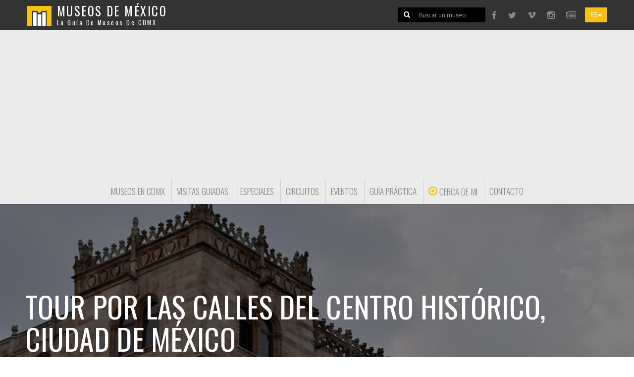

--- FILE ---
content_type: text/html; charset=UTF-8
request_url: https://www.museosdemexico.com/tour-turistico-calles-mexico-df.html
body_size: 17400
content:
<!DOCTYPE html>
<html lang="es">
    <head prefix="og: http://ogp.me/ns# fb: http://ogp.me/ns/fb# website: http://ogp.me/ns/website#">
        <!-- Google Tag Manager -->
        <script>(function(w,d,s,l,i){w[l]=w[l]||[];w[l].push({'gtm.start':
        new Date().getTime(),event:'gtm.js'});var f=d.getElementsByTagName(s)[0],
        j=d.createElement(s),dl=l!='dataLayer'?'&l='+l:'';j.async=true;j.src=
        'https://www.googletagmanager.com/gtm.js?id='+i+dl;f.parentNode.insertBefore(j,f);
        })(window,document,'script','dataLayer','GTM-KD6DN68');</script>
        <!-- End Google Tag Manager -->
        <meta http-equiv="Content-Type" content="text/html; charset=UTF-8">
        <title>Tour turístico por las calles del centro histórico de México | Museos de México</title>
        
        <meta name="title" content="Tour turístico por las calles del centro histórico de México | Museos de México">
        <meta name="description" content="Caminata por calles y rincones del centro histórico de la Ciudad de México. Conocerás algunos de los más célebres y hermosos edificios."/>
        <meta name="keywords" content="recorridos culturales, arquitectura colonial, centro histórico, recorridos guiados, recorridos al aire libre, ciudad de mexico, calles de la ciudad, edificios del centro historico"/>
        <meta name="author" content="Museos de México">
        <meta name="copyright" content="Museos de México" />   
        <meta name="web_author" content="Museos de México">
        <meta name="geo.region" content="MX-MEX" />
        <meta name="geo.placename" content="Ciudad de México" />
        <meta name="geo.position" content="19.432608;-99.133208" />
        <meta name="ICBM" content="19.432608, -99.133208" />
        <meta name="robots" content="index, follow">
                <meta name="language" content="spanish">
                <meta name="rating" content="general">
        <meta name="reply-to" content="info@museosdemexico.com">
        <meta content="Global" name="distribution"/>
        <meta content="https://www.museosdemexico.com" name="identifier-url"/>
        <meta name="Pragma" content="no-cache/cache"/>
        <meta name="Cache-Control" content="no-cache"/>
        <meta content="2 days" name="revisit-after"/>
        <meta name="viewport" content="width=device-width, initial-scale=1.0">
        <!-- idiomas -->
                                <link rel="alternate" hreflang="en" href="https://www.museosdemexico.com/sightseeing-tour-streets-mexico-df.html" />
                        <link rel="alternate" hreflang="fr" href="https://www.museosdemexico.com/visite-guidee-rues-mexico-center-ville.html" />
                <!-- Facebook -->
        <meta property="og:site_name" content="Museos de México" />
        <meta property="og:title" content="Tour turístico por las calles del centro histórico de México | Museos de México">
        <meta property="og:type" content="article" >
        <meta property="og:url" content="https://www.museosdemexico.com/tour-turistico-calles-mexico-df.html">
                <meta property="og:image" content="https://www.museosdemexico.com/_uploads/calles-centro-historico-ciudad-de-mexico.jpg">
                <meta property="og:description" content="Caminata por calles y rincones del centro histórico de la Ciudad de México. Conocerás algunos de los más célebres y hermosos edificios.">
        <meta property="fb:app_id" content="584207511726928" />
        <meta property="fb:admins" content="1171863949" />

        <!-- Twitter -->
        <meta name="twitter:card" content="summary_large_image">
        <meta name="twitter:site" content="@Museosde_Mexico">
        <meta name="twitter:creator" content="@Museosde_Mexico">
        <meta name="twitter:title" content="Tour turístico por las calles del centro histórico de México | Museos de México">
        <meta name="twitter:description" content="Caminata por calles y rincones del centro histórico de la Ciudad de México. Conocerás algunos de los más célebres y hermosos edificios.">
                <meta name="twitter:image" content="https://www.museosdemexico.com/_uploads/calles-centro-historico-ciudad-de-mexico.jpg">
        <meta name="twitter:image:alt" content="Tour turístico por las calles del centro histórico de México | Museos de México">        
                <meta name="msvalidate.01" content="E115F5474129F7052FBE25E89F3B903E" />

        <link rel="shortcut icon" href="/favicon.png" />
        <link rel="apple-touch-icon" sizes="57x57" href="/apple-icon-57x57.png">
        <link rel="apple-touch-icon" sizes="60x60" href="/apple-icon-60x60.png">
        <link rel="apple-touch-icon" sizes="72x72" href="/apple-icon-72x72.png">
        <link rel="apple-touch-icon" sizes="76x76" href="/apple-icon-76x76.png">
        <link rel="apple-touch-icon" sizes="114x114" href="/apple-icon-114x114.png">
        <link rel="apple-touch-icon" sizes="120x120" href="/apple-icon-120x120.png">
        <link rel="apple-touch-icon" sizes="144x144" href="/apple-icon-144x144.png">
        <link rel="apple-touch-icon" sizes="152x152" href="/apple-icon-152x152.png">
        <link rel="apple-touch-icon" sizes="180x180" href="/apple-icon-180x180.png">
        <link rel="icon" type="image/png" sizes="192x192"  href="/android-icon-192x192.png">
        <link rel="icon" type="image/png" sizes="32x32" href="/favicon-32x32.png">
        <link rel="icon" type="image/png" sizes="96x96" href="/favicon-96x96.png">
        <link rel="icon" type="image/png" sizes="16x16" href="/favicon-16x16.png">
        <link rel="manifest" href="/manifest.json">
        <meta name="msapplication-TileColor" content="#ffffff">
        <meta name="msapplication-TileImage" content="/ms-icon-144x144.png">
        <meta name="theme-color" content="#ffffff">
        
        <link rel="stylesheet" href="//code.jquery.com/ui/1.11.4/themes/smoothness/jquery-ui.min.css">
        <link href="/_css/bootstrap.min.css" rel="stylesheet" media="screen">
        <link href="/_css/jquery.rateyo.min.css" rel="stylesheet" media="screen">
        <link href="/_css/mexican.css" rel="stylesheet" type="text/css">
        <link href='https://fonts.googleapis.com/css?family=Asap:400' rel='stylesheet' type='text/css'> 
        <link href='https://fonts.googleapis.com/css?family=Oswald:400,300,700' rel='stylesheet' type='text/css'>
                <link href="/_css/jquery-ui-timepicker-addon.min.css" rel="stylesheet" media="screen">
        <script>
            /* <![CDATA[ */
            var root = "/";
            var language = "";
            /* ]]> */
        </script>
        <script src="/_js/jquery-1.11.3.min.js" ></script>
        <script src="//code.jquery.com/ui/1.11.4/jquery-ui.min.js"></script>
        <script src="/_js/bootstrap.min.js"></script>
        <script src="/_js/tooltip.min.js"></script>
        <script src="/_js/filtros.min.js"></script>
        <script src="/_js/filtros_eventos.min.js"></script>
        <script src="/_js/mm.min.js"></script>
        <script src="/_js/click_stats.min.js"></script>
        <script src="/_js/jquery.rateyo.min.js"></script>
        <script src="/_js/jquery-ui-timepicker-addon.min.js"></script>
        <script src="/_js/jquery.touchswipe.min.js"></script>
        <script src="/_js/jquery.validate.min.js"></script>
                <script src="/_js/localization/messages_es.min.js"></script>
                
       
                <script src="https://maps.googleapis.com/maps/api/js?key=AIzaSyAZ--0PjUfy1Dqfh9eF75F7fJPvMptma3A&sensor=false"></script>
                <script src="/_js/mapas.js"></script>
                        
        <!-- share -->
        <!--
        <script type="text/javascript">var switchTo5x=true;</script>
        <script type="text/javascript" src="http://w.sharethis.com/button/buttons.js"></script>
        <script type="text/javascript" src="http://s.sharethis.com/loader.js"></script>
        -->
        <!-- fin share -->
        <script>
  (function(i,s,o,g,r,a,m){i['GoogleAnalyticsObject']=r;i[r]=i[r]||function(){
  (i[r].q=i[r].q||[]).push(arguments)},i[r].l=1*new Date();a=s.createElement(o),
  m=s.getElementsByTagName(o)[0];a.async=1;a.src=g;m.parentNode.insertBefore(a,m)
  })(window,document,'script','//www.google-analytics.com/analytics.js','ga');

  ga('create', 'UA-70776900-1', 'auto');
  ga('send', 'pageview');

</script>

       
                 <!--pixel de facebook campañas -->
                 
        <script type="application/ld+json">
{
    "@context": "http://schema.org",
    "@type": "WebPage",
    "breadcrumb": "Tours > Tour por las calles del centro histórico, Ciudad de México",
    "mainEntity":{
            "@type": "Product",
            "name": "Tour por las calles del centro histórico, Ciudad de México",
            "description": "Caminata por calles y rincones del centro histórico de la Ciudad de México. Conocerás algunos de los más célebres y hermosos edificios.",
            "aggregateRating": {
              "@type": "AggregateRating",
              "ratingValue": "4",
              "reviewCount": "10"
            },
            "review": [{
              "@type": "Review",
              "author": "Susie",
              "datePublished": "2024-08-27 22:34:36",
              "reviewBody": "Deseo un guía en Inglés para el centro histórico 10 de SEP 2024 
Edificio de correo 
Plaza mayor 
Bellas Artes por dentro 
Hotel de Mex Vitrales 
Museo Munal somos 2 personas cell 5517970563
",
              "reviewRating": {
            "@type": "Rating",
            "ratingValue": "5"
           }
            },{
              "@type": "Review",
              "author": "Gabriela",
              "datePublished": "2023-04-21 12:04:17",
              "reviewBody": "Como se paga",
              "reviewRating": {
            "@type": "Rating",
            "ratingValue": "5"
           }
            },{
              "@type": "Review",
              "author": "Betsabé Torres ",
              "datePublished": "2023-03-26 12:33:49",
              "reviewBody": "Hola! He visto que hay chicos guías en las calles del zócalo, pero las dan en inglés. Ustedes las hacen ? Para saber horarios, días por favor y si el costo es el que menciona de $240 por persona.",
              "reviewRating": {
            "@type": "Rating",
            "ratingValue": "5"
           }
            },{
              "@type": "Review",
              "author": "Jocelyn Valenzuela ",
              "datePublished": "2022-11-07 10:47:51",
              "reviewBody": "Me gustaría realizar una visita guiada en fin de semana con un grupo de 20 personas aproximadamente, me pueden enviar más información ",
              "reviewRating": {
            "@type": "Rating",
            "ratingValue": "4"
           }
            },{
              "@type": "Review",
              "author": "Dolores Ramirez ",
              "datePublished": "2022-07-01 14:13:42",
              "reviewBody": "Días y horario en que se lleva a cabo esta visita al centro histórico y como reservar",
              "reviewRating": {
            "@type": "Rating",
            "ratingValue": "5"
           }
            },{
              "@type": "Review",
              "author": "Ana Rodriguez ",
              "datePublished": "2022-04-07 06:27:10",
              "reviewBody": "Tendrán algún número de teléfono",
              "reviewRating": {
            "@type": "Rating",
            "ratingValue": "5"
           }
            },{
              "@type": "Review",
              "author": "Luis Medina ",
              "datePublished": "2020-10-19 07:54:53",
              "reviewBody": "De cuántas personas son los recorridos normalmente , tienen algún límite ?
Gracias y espero sus comentarios para reservar ",
              "reviewRating": {
            "@type": "Rating",
            "ratingValue": "5"
           }
            },{
              "@type": "Review",
              "author": "Maru Cepeda",
              "datePublished": "2018-10-14 10:48:44",
              "reviewBody": "Excelente tour, el arqueólogo Jesús Torres tiene un amplio conocimiento y hace que el recorrido sea muy ameno. Súper recomendable !! Lo haremos de nuevo, porque nos faltó tiempo para todo lo que hay que ver.",
              "reviewRating": {
            "@type": "Rating",
            "ratingValue": "5"
           }
            },{
              "@type": "Review",
              "author": "Rosa Patricia de Paz de Grau",
              "datePublished": "2018-02-20 09:19:28",
              "reviewBody": "Excelente el guía el sr. Jose Antonio.   Muy amena su visita y con un alto conocimiento.   Mis invitados lo disfrutaron mucho.   Pone mucha pasión en sus explicaciones y eso les gustó mucho.",
              "reviewRating": {
            "@type": "Rating",
            "ratingValue": "5"
           }
            },{
              "@type": "Review",
              "author": "Rubén Ruiz Robles ",
              "datePublished": "2017-07-12 10:51:58",
              "reviewBody": "Excelente información. Quiero ir",
              "reviewRating": {
            "@type": "Rating",
            "ratingValue": "5"
           }
            }],
            "offers": {
                "@type": "Offer",
                "price": "1200",
                "priceCurrency": "MXN"
             },
            "image": "/_uploads/calles-centro-historico-ciudad-de-mexico.jpg"
        }
}
</script>                  
        <script async src="https://pagead2.googlesyndication.com/pagead/js/adsbygoogle.js?client=ca-pub-8496056533382657"
     crossorigin="anonymous"></script>
    </head>
    
        
       <body>
           <!-- Google Tag Manager (noscript) -->
        <noscript><iframe src="https://www.googletagmanager.com/ns.html?id=GTM-KD6DN68"
        height="0" width="0" style="display:none;visibility:hidden"></iframe></noscript>
        <!-- End Google Tag Manager (noscript) -->
        <div id="fb-root"></div>
        <script>(function(d, s, id) {
          var js, fjs = d.getElementsByTagName(s)[0];
          if (d.getElementById(id)) return;
          js = d.createElement(s); js.id = id;
          js.src = "//connect.facebook.net/es_ES/sdk.js#xfbml=1&version=v2.7&appId=584207511726928";
          fjs.parentNode.insertBefore(js, fjs);
        }(document, 'script', 'facebook-jssdk'));</script>
        
        
        <header class="head">
    <nav class="navbar navbar-default bck-verde">
        <div class="bck-negro">
            <div class="container">
                <div class="navbar-header blanco ">
                                        <div class="row visible-xs">
                        <div class="col-xs-3">
                            <button type="button" class="navbar-toggle pull-left" data-toggle="collapse"
                                data-target="#bs-navbar-collapse">
                                <span class="sr-only">Toggle navigation</span>
                                <span class="icon-bar bck-blanco"></span>
                                <span class="icon-bar blanco"></span>
                                <span class="icon-bar blanco"></span>
                            </button>
                        </div>

                        <div class="col-xs-6 txt-a-c">
                             <a class="navbar-brand visible-xs txt-title-bold txt-uc" href="/" style="display: block;margin:0 auto;width: 100%">
                                <img src="/_images/logo.png" alt="Museos de México" style="display:inline-block;vertical-align: bottom; height: 35px">
                            </a>
                        </div>

                        <div class="col-xs-3">
                            <div class="pull-right icon-buscar-xs visible-xs bck-negro-osc">
                                <a href="#" class="gris" id="search-xs"><i class="icon-search txt-130"></i></a>
                            </div>

                        </div>
                    </div>

                    <a class="navbar-brand hidden-xs txt-title-bold txt-uc" href="/">
                        <img src="/_images/logo.png" alt="Museos de México" style="display:inline-block;vertical-align: top;margin-right: 2px;height: 40px">
                        <span class="" style="display:inline-block;color:#FFF"> Museos de México</span>
                        <span  style="display:block;    color: #fff;
    font-size: 0.85rem;
    display: block;
    text-transform: none;
    margin-left: 60px;
    margin-top: -16px;">La Guía De Museos De CDMX</span>
                    </a>
                </div>
                <div id="second-nav" class="container-fluid hidden-xs">
                    <ul class="nav navbar-nav navbar-right">
                        <li>
                            <form class="navbar-form buscar-form" role="search">
                                <div class="input-group">
                                 <span class="input-group-addon icono"><i class="icon-search pd-l-2"></i></span>
                                   <input type="text" class="form-control buscador srch-term" placeholder="Buscar un museo" name="srch-term" id="srch-term">
                                </div>
                            </form>
                        </li>
                        <li>
                            <a class="header-social" href="https://www.facebook.com/museosmexico/" rel="nofollow" target="_blank" title="Síguenos en Facebook">
                              <span class="icon-facebook"></span>
                              <span class="sr-only">Facebook</span>
                            </a>
                        </li>
                        <li>
                            <a class="header-social" href="https://twitter.com/Museosde_Mexico" rel="nofollow" target="_blank" title="Síguenos en Twitter">
                              <span class="icon-twitter"></span>
                              <span class="sr-only">Twitter</span>
                            </a>
                        </li>
                        <!--
                        <li>
                            <a class="header-social" href="https://twitter.com/Museosde_Mexico" rel="nofollow" target="_blank" title="Síguenos en Google +">
                              <span class="icon-google-plus"></span>
                              <span class="sr-only">google +</span>
                            </a>
                        </li>-->
                        <li>
                            <a class="header-social" href="https://vimeo.com/museosdemexico" rel="nofollow" target="_blank" title="Síguenos en Vimeo">
                              <span class="icon-vimeo"></span>
                              <span class="sr-only">Vimeo</span>
                            </a>
                        </li>
                         <li>
                            <a class="header-social" href="https://www.instagram.com/museosdemexico/" rel="nofollow" target="_blank" title="Síguenos en Instagram">
                              <span class="icon-instagram"></span>
                              <span class="sr-only">Instagram</span>
                            </a>
                        </li>
                        <li>
                            <a class="header-social newsletter" href="#" title="Suscríbete a nuestro newsletter">
                              <span class="icon-newspaper-o"></span>
                              <span class="sr-only">Suscríbete a nuestro newsletter</span>
                            </a>
                        </li>


                        <li>
                            <div id="language-menu" class="pull-left hidden-xs pd-t-2 mg-t-10"> 
                                <div class="dropdown">

                                    <button type="button" class="btn dropdown-toggle idioma" data-toggle="dropdown">
                                                                                                                             ES<span class="caret "></span>
                                                                            </button>
                                    <ul class="dropdown-menu pull-right" role="menu">
                                                                                                                        <li class="">
                                            <a href="/sightseeing-tour-streets-mexico-df.html" title="Inglés">Inglés</a>
                                        </li>
                                                                                                                         <li class="">
                                            <a href="/visite-guidee-rues-mexico-center-ville.html" title="Francés">Francés</a>
                                        </li>
                                                                             </ul>
                                </div>
                            </div>
                        </li>
                    </ul>
                </div>
            </div>
        </div>


      <!-- /.container-fluid -->
      <div class="container txt-a-c menu-top">
        <!-- Brand and toggle get grouped for better mobile display -->
        <div class="collapse navbar-collapse txt-a-c" id="bs-navbar-collapse">
          <ul class="nav navbar-nav txt-a-c">
            <li class="dropdown item-menu-bottom">
                 <a href="/museos-en-mexico/" class="dropdown-toggle txt-uc blanco" data-toggle="dropdown" role="button" aria-expanded="false">Museos en CDMX</a>
                 <ul class="dropdown-menu" role="menu">
                     <li class="pd-t-3">
                         <a href="/museos-ciudad-de-mexico/" class="txt-uc txt-title" role="button" title="Todos los museos de CDMX">Todos los museos de CDMX</a>
                     </li>
                     <li class="pd-t-3">
                         <a href="/museos-ciudad-de-mexico/categorias/" class="txt-uc txt-title" role="button" title="Museos por categoría">Museos por categoría</a>
                     </li>
                     <li class="pd-t-3">
                         <a href="/museos-ciudad-de-mexico/zonas/" class="txt-uc txt-title" role="button" title="Museos por zona">Museos por zona</a>
                     </li>
                      <li class="pd-t-3">
                         <a href="/mapa/" class="txt-uc txt-title" role="button" title="Mapa de museos de CDMX">Mapa de museos de CDMX</a>
                     </li>
                     
                    
                 </ul>
            </li>
            <li class="item-menu-bottom">
                  <a href="/tours-ciudad-mexico-visitas-guiadas/" class="txt-uc blanco" role="button" title="Visitas guiadas">Visitas guiadas</a>
            </li>
            <li class="dropdown item-menu-bottom"><a href="#" class="dropdown-toggle txt-uc blanco" data-toggle="dropdown" role="button" aria-expanded="false">Especiales</a>
                <ul class="dropdown-menu" role="menu">
                    <li>
                        <a href="/noche_de_museos/" class="txt-uc txt-title" role="button" title="Noche de museosen_mexico "><i class="icon-moon-o negro"></i> Noche de museos</a>
                    </li>
                    <li>
                         <a href="/entrada_gratis/" class="txt-uc txt-title" role="button" title="Entrada libre">Entrada libre</a>
                    </li>
                    <li>
                         <a href="/lunes/" class="txt-uc txt-title" role="button" title="Abierto en lunes">Abierto en lunes</a>
                    </li>
                     <li>
                         <a href="/ninios/" class="txt-uc txt-title" role="button" title="Niños">Niños</a>
                    </li>
                </ul>
            </li>

            <li class="item-menu-bottom">
                <a href="/circuitos/" class="txt-uc blanco" role="button" title="Circuitos">Circuitos</a>
            </li>
            
             <li class="item-menu-bottom">
                 <a href="/eventos/" class="txt-uc blanco" role="button" title="Eventos">Eventos</a>
            </li>
            
            <li class="item-menu-bottom">
                 <a href="/planifica/" class="txt-uc blanco" role="button" title="Guía práctica">Guía práctica</a>
            </li>

            <li class="item-menu-bottom">
                <a href="/cerca_de_mi/" class="txt-uc" role="button" title="Cerca de mi"><i class="icon-dot-circle-o txt-120 amarillo"></i> Cerca de mi</a>
            </li>
            
            <li class="item-menu-bottom">
                <a href="/contacto/" class="txt-uc" role="button" title="Contacto">Contacto</a>
            </li>
            <!--
             <li class="item-menu-bottom">
                <a href="/blog/" class="txt-uc" role="button" title="Blog Museos de México">Blog</a>
            </li>
            -->

                        <li class="item-menu-bottom visible-xs ">
                <a href="/sightseeing-tour-streets-mexico-df.html" class="txt-uc blanco" title="Inglés">Inglés</a>
            </li>
            <li class="item-menu-bottom visible-xs ">
                <a href="/visite-guidee-rues-mexico-center-ville.html" class="txt-uc blanco" title="Francés">Francés</a>
            </li>
            
            
                      </ul>
        </div>
        <!-- /.navbar-collapse -->
      </div>
      <!-- /.container -->
    </nav>
</header>
<div>
<!-- <img src="/_images/banner-quedate.jpg" style="width:100%;max-width:100%" alt="Quédate en casa"> -->
</div>
        <div id="wrapper">
            <div class="row" style="background-image: url(/_uploads/calles-centro-historico-ciudad-de-mexico.jpg);background-size: cover;background-position: center center;">
    <div class="col-xs-12 pd-t-12 pd-b-10" style="background-color: rgba(0,0,0,0.5)" >
        <div class="row pd-l-4 pd-r-4">
            <div class="col-xs-12">
                 <h1 class="txt-uc txt-a-l back-title txt-title-bold blanco txt-410"><span>Tour por las calles del centro histórico, Ciudad de México</span></h1>
            </div>
            <div class="col-xs-12">
                <p class="txt-a-l mg-b-2 blanco txt-160 font-default descripcion-1-visita">Caminata en la que realizarás un <strong>tour por las calles del centro histórico de la Ciudad de México</strong></p>
            </div>
            <div class="col-xs-12">
                <div class="txt-a-l valoracion-objeto pd-l-0 pd-r-0" data-valor="4"></div>
                                <div class="blanco txt-090 mg-t-1">
                    <a  href="#" class="blanco " id="ir-a-comentarios">(10 Comentarios)</a>
                </div>
                                <button type="button" data-element="ir-a-reservar-movil"  class="click_stats mg-t-2 pd-l-4 pd-r-4 pd-t-1 pd-b-1 btn bck-amarillo blanco txt-130 txt-uc" id="ir-a-reservar" style="border-radius: 4px;vertical-align: baseline">reservar ahora</button>
                <span class="precio-desde-visita">
                                       precio desde 
                                      $240.00 MXN por persona                </span>
                <!--
                <p class="pd-t-2 pd-b-2 pd-l-2 pd-r-2 visible-xs-inline-block" style="background-color: rgba(0,0,0,0.4);display: inline-block">
                    <span style="display: inline-block" class="blanco">Click para hacer tu reserva<br> directamente a nuestro Whatsapp<br><i class="icon-whatsapp txt-210 blanco"></i> <a href="whatsapp://send?text=Hola museosdemexico.com, me gustaría realizar una reserva para el recorrido 'Tour por las calles del centro histórico, Ciudad de México'&phone=:+34642810392" class="txt-210 blanco">Abrir WhatsApp</a></span>
                </p>-->
            </div>
        </div>
    </div>
</div>

<div class="bck-gris ps-rel" id="contenedor-visita">
    <div class="container">
                
        <div  id="menu-visita" class="row">
            <div class="col-xs-12 col-sm-8 pd-l-2 pd-r-2" id="col-menu-visita">
           
                <style>
                    .opt-menu-opcion {
                        padding-top: 13px;
                        background: #EBEBEB;
                    }
                    .opt-menu-opcion li {
                        padding: 6px 12px;
                        border: 1px solid;
                        background: #333;
                        color: #FFF;
                    }
                    .opt-menu-opcion li a {
                        color:#FFF;
                    }
                </style>
                <ul  class="opt-menu-opcion list-inline  " style="">
                    <li><a href="#" class="menu-visita text-capitalize" data-target="informacion-basica">Información básica</a></li>
                    <li><a href="#" class="menu-visita text-capitalize" data-target="sobre-la-visita">Sobre la visita</a></li>
                                        <li><a href="#" class="menu-visita text-capitalize" data-target="el-recorrido">El Recorrido</a></li>
                                                             <li><a href="#" class="menu-visita text-capitalize" data-target="recomendaciones">Recomendaciones</a></li>
                                                            <li><a href="#" class="menu-visita text-capitalize" data-target="fotos">fotos</a></li>
                                        <li><a href="#" class="menu-visita text-capitalize" data-target="mapa-lugar">Mapa</a></li>
                                         <li><a href="#" class="menu-visita text-capitalize" data-target="comentarios">comentarios</a></li>
                                     </ul>
            </div>
            
        </div>
        <div class="row mg-b-4 ">
            <div class="col-xs-12 col-sm-8 pd-l-2 pd-r-2 pd-t-4 mg-xs-t-4">
                <h3 class="mg-t-0 pd-t-0 negro-clr txt-title txt-title-bold mg-b-4" id="informacion-basica">Información básica</h3>
                <div class="mg-b-6"> 
                    <ul>
                        <li class="lista-info-basica">
                            <div class="row">
                                <div class="col-xs-6 txt-a-l">
                                     <i class="icon-clock mg-r-2 txt-120"></i><span>Duración</span>
                                </div>
                                 <div class="col-xs-6 txt-a-r">
                                     <span class="txt-110 strong">3 horas</span>
                                </div>
                            </div>
                        </li>
                        <li class="lista-info-basica">
                            <div class="row">
                                <div class="col-xs-6 txt-a-l">
                                     <i class="icon-globe mg-r-2 txt-120"></i><span>Idiomas disponibles</span>
                                </div>
                                <div class="col-xs-6 txt-a-r">
                                    <span class="txt-110 strong">
                                                                                    Español                                                                                                                            Inglés                                                                                                                                                                                                                                                                                    </span>
                                </div>
                            </div>
                        </li>
                        <li class="lista-info-basica">
                            <div class="row">
                                <div class="col-xs-12 txt-a-l">
                                     <i class="icon-group mg-r-2 txt-120"></i><span>Adecuado para familias, jóvenes y mayores</span>
                                </div>
                            </div>
                        </li>
                    </ul>
                </div>
                <h3 class="mg-t-0 pd-t-0 negro-clr txt-title txt-title-bold mg-b-4" id="sobre-la-visita">Sobre la visita: Tour por las calles del centro histórico, Ciudad de México</h3>
                <div class="descripicion-general-visita  ln-h-17 ln-xs-h-15"> 
                    <p>En la &uacute;ltima etapa del <strong>Virreinato de la Nueva Espa&ntilde;a</strong>, en el siglo XVIII, a la luz del auge sin precedentes de la explotaci&oacute;n de la plata, del desarrollo urbano y de la creaci&oacute;n art&iacute;stica, la <strong>Ciudad de M&eacute;xico</strong> se llen&oacute; de palacios de las familias nobles y adineradas. Surgieron tambi&eacute;n templos, conventos, colegios y hospitales, as&iacute; como edificios p&uacute;blicos de la talla del <strong>Palacio de Miner&iacute;a</strong>, que ostentaron los m&aacute;s bellos ornamentos del <strong>arte barroco y neocl&aacute;sico</strong>.</p>

<p>En esta caminata por calles y rincones del centro hist&oacute;rico, conocer&aacute;s algunos de los m&aacute;s c&eacute;lebres y hermosos edificios que convirtieron a esta ciudad capital en la &ldquo;<strong>Joya m&aacute;s preciada de la Corona Espa&ntilde;ola&rdquo; </strong>y conocer&aacute;s tambi&eacute;n algunas de las historias y relatos que han envuelto a esta hist&oacute;rica ciudad en un halo de misterio y de leyenda que la hacen irresistible.</p>
                </div>
                                <h3 class="pd-t-0 mg-t-4 txt-title txt-title-bold mg-b-4" id="el-recorrido">El Recorrido</h3>
                <div class="descripicion-general-visita  ln-h-17 ln-xs-h-15 mg-b-4 pd-xs-r-0"> 
                    
                    <p>Pl&aacute;tica tomando caf&eacute; en <strong>El Mayor o en Balc&oacute;n del Z&oacute;calo</strong>. Caminata por las <strong>calles de Madero, Bol&iacute;var, Isabel la Cat&oacute;lica, Tacuba, 20 de noviembre</strong>, apreciando las fachadas de edificaciones como la Casa de los Azulejos, el Colegio de San Ildefonso, el Convento de Betlemitas y los palacios de Iturbide, de los condes de Valapara&iacute;so y de los Condes de Calimaya, entre otros.</p>
                </div>
                                                 <style>
                    .descripicion-general-visita ul {
                        list-style-type: disc !important;
                        margin-left:20px;
                    }
                    .descripicion-general-visita ul li {
                        margin-bottom: 10px;
                    }
                    </style>
                <h3 class="pd-t-0 mg-t-4 txt-title txt-title-bold mg-b-4" id="recomendaciones">Recomendaciones</h3>
                <div class="descripicion-general-visita  ln-h-17 ln-xs-h-15 mg-b-4 pd-xs-r-0"> 
                    <ul>
	<li>La mayor parte de este recorrido es al aire libre, considera esto cuando decidas el horario en el que deseas realizarlo</li>
	<li>Recomendamos el uso de calzado c&oacute;modo y protecci&oacute;n solar y/o para la lluvia (seg&uacute;n la temporada del a&ntilde;o)</li>
	<li>Hay varios estacionamientos en el centro hist&oacute;rico, estaciones de metro y paradas de metrob&uacute;s y autobuses urbanos de diversas rutas.</li>
</ul>
                </div>
                                <a id="fotos"></a>
                <div class="row ps-rel mg-t-6" id="galeria_visita">
            
    <div class="col-md-12" id="carousel-bounding-box">
        <div id="myCarousel" class="carousel slide">
            <!-- main slider carousel items -->
            <div class="carousel-inner">
                                <div class="active item" data-slide-number="0">
                    <img src="/_uploads/tour-calles-centro-historico-ciudad-de-mexico.jpg" class="img-responsive" alt="Tour turístico por las calles del centro histórico de México | Museos de México">
                </div>
                
                              <div class=" item" data-slide-number="1">
                    <img src="/_uploads/tour-calles-centro-historico-museos-de-mexico-cdmx.jpg.jpg" class="img-responsive" alt="Tour turístico por las calles del centro histórico de México | Museos de México">
                </div>
                
                              <div class=" item" data-slide-number="2">
                    <img src="/_uploads/tour-calles-centro-historico-museos-de-mexico-cdmx.jpg" class="img-responsive" alt="Tour turístico por las calles del centro histórico de México | Museos de México">
                </div>
                
                              <div class=" item" data-slide-number="3">
                    <img src="/_uploads/tour-calles-moneda-centro-historico-museos-de-mexico-cdmx.jpg" class="img-responsive" alt="Tour turístico por las calles del centro histórico de México | Museos de México">
                </div>
                
                              <div class=" item" data-slide-number="4">
                    <img src="/_uploads/tour-calles-chaman-centro-historico-museos-de-mexico-cdmx.jpg" class="img-responsive" alt="Tour turístico por las calles del centro histórico de México | Museos de México">
                </div>
                
                              <div class=" item" data-slide-number="5">
                    <img src="/_uploads/tour-calles-moneda-2-centro-historico-museos-de-mexico-cdmx.jpg" class="img-responsive" alt="Tour turístico por las calles del centro histórico de México | Museos de México">
                </div>
                
                          </div>
            <!-- main slider carousel nav controls --> 
            <a class="carousel-control left" href="#myCarousel" data-slide="prev">
                <i class="icon-angle-left txt-300" aria-hidden="true"></i>
            </a>
            <a class="carousel-control right" href="#myCarousel" data-slide="next">
                <i class="icon-angle-right txt-300" aria-hidden="true"></i>
            </a>
        </div>
    </div>

    <div class="col-md-12 pd-t-2 mg-t-2 hidden-sm hidden-xs txt-a-c bck-gris" id="slider-thumbs">

            <!-- thumb navigation carousel items -->
          <ul class="list-inline">
                              <li> <a id="carousel-selector-0" class="selected">
                        <img src="/_uploads/th_tour-calles-centro-historico-ciudad-de-mexico.jpg" class="img-responsive" alt="Tour turístico por las calles del centro histórico de México | Museos de México" width="80px">
                </a></li>
                              <li> <a id="carousel-selector-1" >
                        <img src="/_uploads/th_tour-calles-centro-historico-museos-de-mexico-cdmx.jpg.jpg" class="img-responsive" alt="Tour turístico por las calles del centro histórico de México | Museos de México" width="80px">
                </a></li>
                              <li> <a id="carousel-selector-2" >
                        <img src="/_uploads/th_tour-calles-centro-historico-museos-de-mexico-cdmx.jpg" class="img-responsive" alt="Tour turístico por las calles del centro histórico de México | Museos de México" width="80px">
                </a></li>
                              <li> <a id="carousel-selector-3" >
                        <img src="/_uploads/th_tour-calles-moneda-centro-historico-museos-de-mexico-cdmx.jpg" class="img-responsive" alt="Tour turístico por las calles del centro histórico de México | Museos de México" width="80px">
                </a></li>
                              <li> <a id="carousel-selector-4" >
                        <img src="/_uploads/th_tour-calles-chaman-centro-historico-museos-de-mexico-cdmx.jpg" class="img-responsive" alt="Tour turístico por las calles del centro histórico de México | Museos de México" width="80px">
                </a></li>
                              <li> <a id="carousel-selector-5" >
                        <img src="/_uploads/th_tour-calles-moneda-2-centro-historico-museos-de-mexico-cdmx.jpg" class="img-responsive" alt="Tour turístico por las calles del centro histórico de México | Museos de México" width="80px">
                </a></li>
                          </ul>

    </div>

</div>
<script>
    $(function () {
        
        $('#myCarousel').carousel({
            interval: 4000
        });

        // handles the carousel thumbnails
        $('[id^=carousel-selector-]').click( function(){
          var id_selector = $(this).attr("id");
          var id = id_selector.substr(id_selector.length -1);
          id = parseInt(id);
          $('#myCarousel').carousel(id);
          $('[id^=carousel-selector-]').removeClass('selected');
          $(this).addClass('selected');
        });

        // when the carousel slides, auto update
        $('#myCarousel').on('slid', function (e) {
          var id = $('.item.active').data('slide-number');
          id = parseInt(id);
          $('[id^=carousel-selector-]').removeClass('selected');
          $('[id=carousel-selector-'+id+']').addClass('selected');
        });
        
        //Enable swiping...
        $(".carousel-inner").swipe({ 
            swipeLeft:function(event, direction, distance, duration, fingerCount) {
                $(this).parent().carousel('next'); 
            },
            swipeRight: function() {
                $(this).parent().carousel('prev');
            },
            threshold:0
        });

        


    });
</script>

                <!-- galeria de fotos -->
                                                                                                 <h3 class="mg-t-4 pd-t-0 negro-clr txt-title txt-title-bold" id="mapa-lugar">Mapa del lugar</h3>
                                <div class="row mg-t-4">
                   <div class="col-xs-12 ">
                       <div id="mapaGoogle" style="height: 350px"></div>
                   </div>
               </div>
                            </div>

            <div class="col-xs-12 col-sm-4 pd-l-2 pd-r-2 pd-t-4 mg-xs-t-4 pd-b-4  content-ticket-museo" >

                <div class="row" >
                    <div class="col-xs-12" style="border-top: 5px dotted #FFFFFF;" >
                        <!--
                        <p class="bck-blanco  pd-t-5 pd-b-5 pd-l-4 pd-r-4 mg-t-0 mg-b-0">
                                                             precio desde<br>
                                                        <span class="txt-480 txt-b txt-title negro" id="precio-visita" data-precio="1200">$240.00 MXN </span><span class="txt-090" style="display:block">por persona</span>
                            <span class="txt-090 negro-clr">Duración 3 horas</span><br>
                                                         <span class="txt-i txt-080 negro-clr">* precio sujeto a la cantidad de asistentes</span>
                                                     </p>-->
                    </div>
                </div>
                <div id="sidebar-right">
                 
                    <p class="mg-t-4  mg-xs-t-8 mg-b-1 txt-uc txt-a-c back-title txt-title-bold blanco txt-310">
                         <span>Tour no disponible</span>
                    </p>
                                </div>
                <!--
                <div class="row">
                    <div class="col-xs-12 contenedor-visita-guia" >
                                                <h3 class="mg-t-0 pd-t-0 txt-160 txt-title txt-a-c ">Nuestro guía para la visita</h3>
                        <div class="row pd-t-4">
                            <div class="col-sm-12 txt-a-c">
                                 <a href="/guias/alfredo-hernandez-murillo_1.html" name="Alfredo Hernández Murillo, Historiador" title="Alfredo Hernández Murillo, Historiador"><img src="/_uploads/alfredo-hernandez-murillo-guia-historiador-mexico.jpg" class="img-circle img-thumbnail mg-r-0 mg-l-0 img-guia-visita" style="width: 120px" alt="Alfredo Hernández Murillo" width="80px"></a>
                                 <div class="flags mg-t-4 mg-b-4">
                                                                            <img src="/_images/espanol.png" class="tooltip-prop"  alt="Visitas en Español" data-toggle="popover" title="" data-content="Visitas en Español" data-original-title="">
                                                                                                                <img src="/_images/ingles.png" class="tooltip-prop" alt="Visitas en Inglés" data-toggle="popover" title="" data-content="Visitas en Inglés" data-original-title="">
                                                                                                                                                                                                                                                        </div>
                            </div>
                            <div class="col-xs-12">
                                <p class="txt-110 pd-t-1 pd-b-1 mg-b-0 txt-b txt-a-c">Alfredo Hernández Murillo</p>
                                <p class="pd-t-0 mg-t-1 txt-a-c">Historiador</p>
                                <p class="pd-t-0 mg-t-0 pd-l-2 pd-r-2" style="text-align: justify">Escritor y editor de publicaciones sobre la historia de México.
Diplomado en Guías de Turismo.
Ha sido director de museos de INAH-Secretaría de Cultura: Galería de Historia, Museo Nacional de las Intervenciones y Fortaleza de San Juan de Ulúa en Veracruz.</p>
                            </div>
                        </div>
                    </div>
                </div>-->
                <!--
                <div class="row mg-t-2 pd-t-0 pd-b-0 bck-blanco mg-t-8 pd-l-6 pd-r-6 pd-t-6 pd-b-6">
                    <div class="col-xs-12 bck-blanco">
                         <h3 class="mg-t-0 pd-t-0 txt-140 txt-title">Nuestro compromiso contigo</h3>
                         <hr/>
                         <p class="pd-t-4 pd-b-4">
                             <i class="icon-globe azul txt-130 mg-r-4 vt-al-top"></i> <span  class="azul">Tus guías en varios idiomas</span><br><br>
                             <i class="icon-map azul txt-130 mg-r-4 vt-al-top"></i> <span class="azul">Los mejores guías de México </span><br><br>
                             <i class="icon-group azul txt-130 mg-r-4 vt-al-top"></i> <span class="azul">Visitas para grupos, empresas y familias </span><br><br>
                             <i class="icon-money azul txt-130 mg-r-4 vt-al-top"></i> <span  class="azul">Precios especiales para grupos</span><br><br>
                         </p>
                         
                         <p class="bck-gris pd-t-4 pd-b-4 pd-l-4 pd-r-4">
                             <i class="icon-whatsapp azul txt-190 mg-r-4 vt-al-top" style="display: inline-block;"></i> <span style="display: inline-block">Comunícate por whatsapp:<br><a href="whatsapp://send?text=Hola museosdemexico.com, me gustaría realizar una reserva para el recorrido 'Tour por las calles del centro histórico, Ciudad de México'&phone=:+34642810392" class="txt-210">Abrir WhatsApp</a></span>
                         </p>
                    </div>
                </div>-->
            </div>

        </div>
    </div>
</div>

<div class="container">
    
    
    <div class="row mg-t-8">
            <div class="col-xs-12" id="comentarios">
                
  <div class="row mg-xs-l-2 mg-xs-r-2">
    <div class="col-xs-12 gris-osc txt-140 ps-rel" style="overflow: hidden">
        <i class="icon-comment-o mg-r-1"></i> 10 comentarios 
        <span class="sep-comentario" style="left: 15%;"></span>
    </div>
    
</div>
  
    <a name="comment" id="comments"></a>    
        <div class="row comment mg-b-2 ps-rel mg-xs-l-2 mg-xs-r-2">
        <div class="fecha">
            Aug 27 2024 10:34 PM        </div>
        <div class="col-xs-12 nombre">
            <span>Susie</span><div class="valor-valoracion" style="display:inline-block" data-valor="5"></div>
        </div>
          <div class="col-xs-12 valoracion">
           
        </div>
        <div class="col-xs-12 comentario">
            Deseo un guía en Inglés para el centro histórico 10 de SEP 2024 
Edificio de correo 
Plaza mayor 
Bellas Artes por dentro 
Hotel de Mex Vitrales 
Museo Munal somos 2 personas cell 5517970563
        </div>
    </div>
        
        <div class="row comment mg-b-2 ps-rel mg-xs-l-2 mg-xs-r-2">
        <div class="fecha">
            Apr 21 2023 12:04 PM        </div>
        <div class="col-xs-12 nombre">
            <span>Gabriela</span><div class="valor-valoracion" style="display:inline-block" data-valor="5"></div>
        </div>
          <div class="col-xs-12 valoracion">
           
        </div>
        <div class="col-xs-12 comentario">
            Como se paga        </div>
    </div>
        
        <div class="row comment mg-b-2 ps-rel mg-xs-l-2 mg-xs-r-2">
        <div class="fecha">
            Mar 26 2023 12:33 PM        </div>
        <div class="col-xs-12 nombre">
            <span>Betsabé Torres </span><div class="valor-valoracion" style="display:inline-block" data-valor="5"></div>
        </div>
          <div class="col-xs-12 valoracion">
           
        </div>
        <div class="col-xs-12 comentario">
            Hola! He visto que hay chicos guías en las calles del zócalo, pero las dan en inglés. Ustedes las hacen ? Para saber horarios, días por favor y si el costo es el que menciona de $240 por persona.        </div>
    </div>
        
        <div class="row comment mg-b-2 ps-rel mg-xs-l-2 mg-xs-r-2">
        <div class="fecha">
            Nov 07 2022 10:47 AM        </div>
        <div class="col-xs-12 nombre">
            <span>Jocelyn Valenzuela </span><div class="valor-valoracion" style="display:inline-block" data-valor="4"></div>
        </div>
          <div class="col-xs-12 valoracion">
           
        </div>
        <div class="col-xs-12 comentario">
            Me gustaría realizar una visita guiada en fin de semana con un grupo de 20 personas aproximadamente, me pueden enviar más información         </div>
    </div>
        
        <div class="row comment mg-b-2 ps-rel mg-xs-l-2 mg-xs-r-2">
        <div class="fecha">
            Jul 01 2022 02:13 PM        </div>
        <div class="col-xs-12 nombre">
            <span>Dolores Ramirez </span><div class="valor-valoracion" style="display:inline-block" data-valor="5"></div>
        </div>
          <div class="col-xs-12 valoracion">
           
        </div>
        <div class="col-xs-12 comentario">
            Días y horario en que se lleva a cabo esta visita al centro histórico y como reservar        </div>
    </div>
        
        <div class="row comment mg-b-2 ps-rel mg-xs-l-2 mg-xs-r-2">
        <div class="fecha">
            Apr 07 2022 06:27 AM        </div>
        <div class="col-xs-12 nombre">
            <span>Ana Rodriguez </span><div class="valor-valoracion" style="display:inline-block" data-valor="5"></div>
        </div>
          <div class="col-xs-12 valoracion">
           
        </div>
        <div class="col-xs-12 comentario">
            Tendrán algún número de teléfono        </div>
    </div>
        
        <div class="row comment mg-b-2 ps-rel mg-xs-l-2 mg-xs-r-2">
        <div class="fecha">
            Oct 19 2020 07:54 AM        </div>
        <div class="col-xs-12 nombre">
            <span>Luis Medina </span><div class="valor-valoracion" style="display:inline-block" data-valor="5"></div>
        </div>
          <div class="col-xs-12 valoracion">
           
        </div>
        <div class="col-xs-12 comentario">
            De cuántas personas son los recorridos normalmente , tienen algún límite ?
Gracias y espero sus comentarios para reservar         </div>
    </div>
        
        <div class="row comment mg-b-2 ps-rel mg-xs-l-2 mg-xs-r-2">
        <div class="fecha">
            Oct 14 2018 10:48 AM        </div>
        <div class="col-xs-12 nombre">
            <span>Maru Cepeda</span><div class="valor-valoracion" style="display:inline-block" data-valor="5"></div>
        </div>
          <div class="col-xs-12 valoracion">
           
        </div>
        <div class="col-xs-12 comentario">
            Excelente tour, el arqueólogo Jesús Torres tiene un amplio conocimiento y hace que el recorrido sea muy ameno. Súper recomendable !! Lo haremos de nuevo, porque nos faltó tiempo para todo lo que hay que ver.        </div>
    </div>
        
        <div class="row comment mg-b-2 ps-rel mg-xs-l-2 mg-xs-r-2">
        <div class="fecha">
            Feb 20 2018 09:19 AM        </div>
        <div class="col-xs-12 nombre">
            <span>Rosa Patricia de Paz de Grau</span><div class="valor-valoracion" style="display:inline-block" data-valor="5"></div>
        </div>
          <div class="col-xs-12 valoracion">
           
        </div>
        <div class="col-xs-12 comentario">
            Excelente el guía el sr. Jose Antonio.   Muy amena su visita y con un alto conocimiento.   Mis invitados lo disfrutaron mucho.   Pone mucha pasión en sus explicaciones y eso les gustó mucho.        </div>
    </div>
        
        <div class="row comment mg-b-2 ps-rel mg-xs-l-2 mg-xs-r-2">
        <div class="fecha">
            Jul 12 2017 10:51 AM        </div>
        <div class="col-xs-12 nombre">
            <span>Rubén Ruiz Robles </span><div class="valor-valoracion" style="display:inline-block" data-valor="5"></div>
        </div>
          <div class="col-xs-12 valoracion">
           
        </div>
        <div class="col-xs-12 comentario">
            Excelente información. Quiero ir        </div>
    </div>
        
    
    <!-- nueva valoracion -->
    
    <a name="new-comment" id="new-comment"></a>  
    
    <div class="row mg-t-4 mg-xs-l-2 mg-xs-r-2">
        <div class="col-xs-12 gris-osc txt-140 ps-rel mg-b-2" style="overflow: hidden">
            <i class="icon-comment-o mg-r-1"></i>Realiza tu valoración y comentario 
        <span class="sep-comentario" style="left: 33%;"></span></div>
        <div class="col-xs-12 ps-rel valoracion-mensaje-form">
        
            <form class="pd-t-0" role="form" action="" id="form-valoracion">
                <input type="hidden" name="id_valoracion" id="id_valoracion" value="7">
                <input type="hidden" name="tipo_valoracion" id="tipo_valoracion" value="2">
                <input type="hidden" name="valoracion" id="valoracion" value="" required>
                
                                <div class="form-group">
                <div class="valoracion-comentario"></div>
                </div>
                <div class="form-group">
                      <input type="nombre" class="form-control" placeholder="Nombre" name="nombre_valoracion" id="nombre_valoracion" data-error="NEW ERROR MESSAGE" required>
                </div>
                <div class="form-group">
                      <input type="email" class="form-control" placeholder="Email" name="email_valoracion" id="email_valoracion" data-error="NEW ERROR MESSAGE" required>
                </div>
                <div class="form-group">
                    <textarea class="form-control" id="comentarios_valoracion" name="comentarios_valoracion" placeholder="Comentario" required style="height: 80px"></textarea>
                      
                </div>
                <div class="form-group">
                    <button class="btn bck-amarillo blanco" type="submit">Enviar</button>
                </div>
               
            </form>
          </div>
    </div>
    
    <script>
        
        $(document).ready(function() {
      
            $('.valoracion-objeto').each(function(i, obj) {
                
                var rating = $(this).attr("data-valor");
                    if (rating!=0) {
                    $(this).rateYo({
                        readOnly:true,
                        rating: rating,
                        numStars: 5,
                        minValue: 1,
                        maxValue: 5,
                        starWidth: "20px"
                    });
                }
            });
            
            $('.valor-valoracion').each(function(i, obj) {
                rating = $(this).attr("data-valor");
                $(this).rateYo({
                    readOnly:true,
                    rating: rating,
                    numStars: 5,
                    minValue: 1,
                    maxValue: 5,
                    fullStar: true,
                    starWidth: "15px"
                });
            });

            var rating=0;
            $(".valoracion-comentario").rateYo({
                rating: rating,
                numStars: 5,
                minValue: 1,
                maxValue: 5,
                fullStar: true
            }).on("rateyo.change", function (e, data) {
                $("#valoracion").val(data.rating);
            });
        });
    
     
    
    </script>            </div>
         <!--       <div class="col-xs-12 pd-t-4">
                <div class="fb-comments" data-href="https://www.museosdemexico.com/tour-turistico-calles-mexico-df.html" data-width="100%" data-numposts="5"></div>
            </div> -->
        </div>
        
        <div class="col-xs-12 pd-t-2 mg-xs-t-0">
            <img src="/_images/visitas-guiadas-mexico.jpg" alt="Visitas guiadas en México" title="Visitas guiadas en México" width="100%">
        </div>
</div>
<style>
.sticky {
  position: fixed;
  top: 40px;
  z-index:200;
  width: 100%;
  text-align: center;
}
.sticky ul { 
    padding-bottom: 10px;
    text-align:center;
}
/* Add some top padding to the page content to prevent sudden quick movement (as the header gets a new position at the top of the page (position:fixed and top:0) */
.sticky + .content {
  padding-top: 102px;
}
#col-menu-visita ul {
    text-align:center;
}

@media (min-width: 778px) { 
    .sticky {
        position: fixed;
        top: 40px;
        z-index:200;
        width:auto;
        text-align: center;
    }
    .sticky ul { 
        text-align:left;
    }
    #col-menu-visita ul {
        text-align:left;
    }
}
</style>

 <script type="text/javascript">
     
    var limite = $('#contenedor-visita');
    var origTitOffsetYLimite =0;
    if(limite.length!==0) {
     origTitOffsetYLimite = limite.offset().top -60;
    }

    window.onscroll = function() {myFunction()};

    // Get the header
    var header = document.getElementById("menu-visita");

    // Get the offset position of the navbar
    var sticky = header.offsetTop;

    // Add the sticky class to the header when you reach its scroll position. Remove "sticky" when you leave the scroll position
    function myFunction() {
        var contenedor_right = $('#mapaGoogle');
        var origOffsetRight = contenedor_right.offset().top - 180;
        if ($(window).scrollTop() >= origTitOffsetYLimite 
            && $(window).scrollTop() < origOffsetRight) {
            if (window.pageYOffset > sticky) {
                header.classList.add("sticky");
                var width = $("#informacion-basica").width();
              
                $("#col-menu-visita").width(width);
            } else {
            header.classList.remove("sticky");
            var width = $("#informacion-basica").width();
                $("#col-menu-visita").width(width);
            }
        } else {
            header.classList.remove("sticky");
            var width = $("#informacion-basica").width();
                $("#col-menu-visita").width(width);
        }
        
    }

    $(function () {
     
     // When the user scrolls the page, execute myFunction 
        

    });
     
    /*var menu_visita = $('.opt-menu-opcion');
    var origOffsetYVisita = menu_visita.offset().top;
        window.onscroll = scrollVisita;
        function scrollVisita () {
            console.log(origOffsetYVisita);
        }*/
       /* $(window).scroll(function() {
            var menu_visita = $('.opt-menu-opcion');
             var origOffsetvisita = menu_visita.offset().top;
            $('.opt-menu-opcion').css('position', "absolute");
            
             console.log(origOffsetvisita);
             console.log( $(this).scrollTop());
            $('.opt-menu-opcion').css('top', origOffsetvisita + "px");
        });*/
    $(function () {
        tooltips.init('bottom');
        
        $( "#fecha" ).datepicker({
            minDate: +3, maxDate: "+3M",dateFormat:'dd/mm/yy',
            regional:"es"
        });
        
         $('#hora').timepicker({
           
            stepMinute: 5,
            controlType: 'select',
            hourMin: 8,
            hourMax: 19,
          defaultValue:'08:00',
            oneLine: true,
            timeOnlyTitle: 'Selecciona la hora',
            timeText: 'Hora',
            hourText: 'Hora',
            minuteText: 'Minutos',
            secondText: 'Segundos',
            currentText: 'Ahora',
            closeText: 'Cerrar'
            
            
            }
        );
       
        $("#ir-a-reservar").click(function(){
            var posicion = $("#solicitud").offset().top;
            $("html, body").animate({
                scrollTop: posicion - 100
            }, 800); 
            return false;
        });
        
        $(".menu-visita").click(function(){
            var target = $(this).data("target");
            var posicion = $("#" + target).offset().top;
             $("html, body").animate({
                scrollTop: posicion - 90
            }, 800); 
            return false;
             
        });
        
        
        
        $("#ir-a-comentarios").click(function(){
            var posicion = $("#comments").offset().top;
            $("html, body").animate({
                scrollTop: posicion - 100
            }, 800); 
            return false;
        });
        
        
        $("#tarifa").change(function(){
            $("#num_personas").html("<option value=''>Número de personas</option>");
            $("#enviar_solicitud").hide();
            $("#total-reserva").html("");
            $("#sidebar-right").removeClass("no-fixed");
            $( "#tarifa option:selected" ).each(function() {
              //str += $( this ).text() + " ";
                var desde = parseInt($(this).attr("data-desde"));
                    var hasta = parseInt($(this).attr("data-hasta"));
                    for(i=desde;i<=hasta;i++) {
                        $("#num_personas").append("<option value='" + parseInt(i) + "'>"+ parseInt(i) +  " Personas</option>");
                    //alert(i);
                }
            });
            return false;
        });
   
        $("#num_personas").change(function(){
            var url = '/ajax/ope_ajax.php';
            var numero = $(this).val();
            var tipo = $("#tipo_visita").val(); 
            if(numero!=='') {
                $("#sidebar-right").addClass("no-fixed");
                
                $("#sidebar-right").removeClass('fixed-sidebar-left');
                $("#sidebar-right").removeClass('fixed-sidebar-right');
                $('html, body').animate({
                    scrollTop: $("#fecha").offset().top - 200
                }, 300);
               
                var tarifa = '';
                    if ( $("#tarifa").length > 0 ) { 
                        tarifa = $("#tarifa").val();
                    }
    
                var id_visita = $("#id_visita").val(); 
                var test_paypal='';
                if ($("#test_paypal").length>0) {
                    test_paypal = $("#test_paypal").val(); 
                }
                var parametros = {lang:language,operacion:"obtener_total_reserva",numero_personas:numero,tipo:tipo,tarifa:tarifa,id:id_visita,test_paypal:test_paypal};
                $.ajax({
                    url: url,
                    method: "get",
                    dataType: 'html',
                    data:parametros,
                    success: function(data) {
                        $("#total-reserva").html(data);
                        $("#enviar_solicitud").show();
                    },
                    error: function(jqXHR,textStatus,errorThrown ) {

                    },beforeSend: function () {
                        $("#total-reserva").html("<img src='/_images/loading.gif' alt='Loading' style='display:block;margin: 4% auto;'>");
                    }, complete: function () {

                    }
                }).done(function( data ) {

                });
            } else {
                $("#sidebar-right").removeClass("no-fixed");
                
  
                $("#enviar_solicitud").hide();
                $("#total-reserva").html("");
            }
            return false;
        });
                var puntos = [];
        puntos[0] = {x:'19.4336523',y:'-99.1454316',valor:'Tour por las calles del centro histórico, Ciudad de México',contenido:'Tour por las calles del centro histórico, Ciudad de México'}; 
        var config = {puntos:puntos,centrar:false,zoom:14};
        mapas.config(config);
        mapas.init();
                
        /*
        $("#num_personas").change(function(){
            var numero = $(this).val();
            var total_persona= 0;
      
            if(numero!=='') {
                
                $( "#tarifa option:selected" ).each(function() {
                    //str += $( this ).text() + " ";
                    var precio = $(this).attr("data-precio");
                    total_persona = precio / numero;
                    var result = total_persona.toFixed(2); 
                    $("#precio-persona").html("Precio por persona $" + (result+'') + " MXN",800);
                        $("#precio-persona").addClass("pd-b-2");
                });
            } else {
                total_persona = 0;
                $("#precio-persona").html("");
                $("#precio-persona").removeClass("pd-b-2");
            } 
            return false;
        });*/
    
        
    });
</script>


<div class="bck-gris mg-t-4">
    <div class="container pd-t-2">
        <h3 class="txt-a-c pd-b-2 txt-uc">OTROS RECORRIDOS DEL GUIA</h3>
        <div class="row mg-t-2">
    </div>

 <script>
    $(function () {
        tooltips.init('bottom');
    });
</script>    </div>
</div>

<!--Start of Tawk.to Script-->
<script type="text/javascript">
var Tawk_API=Tawk_API||{}, Tawk_LoadStart=new Date();
(function(){
var s1=document.createElement("script"),s0=document.getElementsByTagName("script")[0];
s1.async=true;
s1.src='https://embed.tawk.to/592bcfbd4374a471e7c503d0/default';
s1.charset='UTF-8';
s1.setAttribute('crossorigin','*');
s0.parentNode.insertBefore(s1,s0);
})();
</script>
<!--End of Tawk.to Script-->        </div>
         
 <div class="row bck-rojo pd-t-3 pd-b-3 mg-xs-t-6">
    <div class="container">
        <div class="row">
            <div class="col-xs-12 col-sm-3">
                <h2 class="txt-240 mg-t-0 txt-uc txt-title txt-title-bold blanco txt-a-c-xs">Newsletter</h2>
            </div>
            <div class="col-xs-12 col-sm-5 blanco txt-a-c-xs">
                ¡Suscríbete a nuestro newsletter para mantenerte informado de todo lo que pasa en los Museos de México!            </div>
            <div class="col-xs-12 pd-t-2" id="mensaje-newsletter-widget">
                <form action="#" method="post" name="boletin_widget" id="form-newsletter-widget">
                    <div class="form-group">
                        <div class="row">
                            <div class="col-xs-12 col-sm-9 pd-r-4 pd-xs-r-4 pd-xs-l-4 pd-xs-b-4 txt-a-c-xs">
                                <input style="width: 100%;" type="email" class="no-border pd-l-2 pd-t-2 pd-b-2 mg-b-2" placeholder="Introduce tu e-mail" name="email" id="email_newsletter_widget" required>
                              <!--  <input type="checkbox" name="politica" id="politica3" required> <label for="politica3" class="blanco">He leido y acepto la <a href='/politica-de-privacidad/' target='_blank' class="blanco txt-s">política de privacidad</a></label>-->
                            </div>
                            
                            <div class="col-xs-12 col-sm-3 txt-a-c-xs pd-xs-r-4 pd-xs-l-4 pd-xs-b-4">
                                <button type="submit" style="width: 100%" value="Enviar" name="sub" class="btn bck-negro blanco pd-r-6 pd-l-6 pd-t-3 pd-b-3 txt-uc txt-title-bold txt-title txt-160 txt-a-c-xs info-newsletter"><i class="fa fa-share"></i> Enviar</button>
                            </div>
                        </div>
                    </div>
                </form>
            </div>
        </div>
    </div>
</div>

<script>
/* <![CDATA[ */
    $(document).ready(function () {
         //formulario newsletter del pie
        $('#form-newsletter-widget').on('submit', function(event) {
           var url = root + "ajax/ope_ajax.php";
           var email = $("#email_newsletter_widget").val();
           var parametros = {lang:language,operacion:"newsletter",email:email};

           $.ajax({
                    url: url,
                    method: "get",
                    dataType: 'json',
                    data:parametros,
                    success: function(data) {
                        $("#mensaje-newsletter-widget").html("<h4 class='gris mg-t-0 mg-b-1'>" +data.mensaje +"</h4>");
                    },
                    error: function(jqXHR,textStatus,errorThrown ) {
                       //mostrar mensaje de error
                       $("#mensaje-newsletter-widget").html("<h4 class='gris mg-t-0 mg-b-1'>Error Newsletter</h4>");
                    }
                }).done(function( data ) {

                });
                event.preventDefault();
            });
    });
 /* ]]> */
</script><!-- Pie -->
 <div id="footer" class="bck-negro-clr">
  <div class="container">
    <div class="row hidden-xs">
        <div class="col-sm-4">
            <h6>Museos en CDMX</h6>
            <ul class="list-unstyled">
              <li class="pd-t-2 txt-120"><a href="/museos-ciudad-de-mexico/" title="Todos los museos de CDMX">Todos los museos de CDMX</a></li>
              <li class="pd-t-2 txt-120"><a href="/museos-ciudad-de-mexico/categorias/" title="Museos por categoría">Museos por categoría</a></li>
              <li class="pd-t-2 txt-120"><a href="/museos-ciudad-de-mexico/zonas/" title="Museos por zona">Museos por zona</a></li>   
              <li class="pd-t-2 txt-120"><a href="/mapa/" title="Mapa de museos de CDMX">Mapa de museos de CDMX</a></li> 
              <li class="pd-t-2 txt-120"><a href="/cerca_de_mi/" title="Cerca de mi">Cerca de mi</a></li> 
            </ul>
        </div>
        <div class="col-sm-4">
            <h6>Especiales</h6>
            <ul class="list-unstyled">
                <li class="pd-t-2 txt-120"><a href="/noche_de_museos/" title="Noche de museos">Noche de museos</a></li>
                <li class="pd-t-2 txt-120"><a href="/entrada_gratis/" title="Entrada libre a museos">Entrada libre a museos</a></li>
                <li class="pd-t-2 txt-120"><a href="/lunes/" title="Museos que abren los lunes">Museos que abren los lunes</a></li>
                <li class="pd-t-2 txt-120"><a href="/ninios/" title="Museos para niños">Museos para niños</a></li>
            </ul>
        </div>
        <div class="col-sm-4">
            <h6>Servicios</h6>
            <ul class="list-unstyled">
                <li class="pd-t-2 txt-120"><a href="/tours-ciudad-mexico-visitas-guiadas/" title="Visitas guiadas">Visitas guiadas</a></li>
                <li class="pd-t-2 txt-120"><a href="/circuitos/" title="Circuitos de museos por la ciudad de México">Circuitos de museos por la ciudad de México</a></li>
                <li class="pd-t-2 txt-120"><a href="/planifica/" title="Guía práctica">Guía práctica</a></li>
                <li class="pd-t-2 txt-120"><a href="/registro-guia/" title="¿Eres guía?">¿Eres guía?</a></li>
            </ul>
        </div>
    </div>
    <div class="row">
        <div class="hidden-xs col-sm-4 mg-t-1 pd-r-2">
            <h6>Acerca de</h6>
            <p class="gris-osc pd-t-2 text-justify">Somos una plataforma web independiente que busca conectar a los habitantes de la ciudad y a sus visitantes con la gran oferta de museos que en ella se albergan, con el fin de impulsar el desarrollo cultural y turístico del país.</p>
            <!--<a href="/acerca-de/">Leer mas</a>-->
        </div>
        <div class="col-xs-12  col-sm-4 mg-t-1">
            <h6 class="hidden-xs">Síguenos en </h6>
            <div class="redes-sociales pd-t-2">
                <a href="https://www.facebook.com/museosmexico/" rel="nofollow" target="_blank"  class="round-pie" title="Síguenos en Facebook"><i class="icon-facebook"></i></a> 
                <a href="https://twitter.com/Museosde_Mexico" class="round-pie" rel="nofollow" target="_blank" title="Síguenos en Twitter"><i class="icon-twitter"></i></a>
               <!-- <a href="#" class="round-pie" target="_blank" rel="nofollow"  title="Síguenos en Google +"><i class="icon-google-plus" ></i></a>-->
                <a href="https://vimeo.com/museosdemexico" class="round-pie " target="_blank" rel="nofollow"  title="Síguenos en Vimeo"><i class="icon-vimeo" ></i></a>
                <a href="https://www.instagram.com/museosdemexico/" class="round-pie mg-t-2" target="_blank" rel="nofollow"  title="Síguenos en Instagram"><i class="icon-instagram" ></i></a>
                <a href="#" class="round-pie newsletter mg-t-2" title="Suscríbete a nuestro newsletter"><i class="icon-newspaper-o"></i></a>
            </div>
        </div>
        <div class="hidden-xs col-sm-4 mg-t-1 ">
            <h6>Suscríbete a nuestro newsletter</h6>
            <form class="form-inline pd-t-2" action="#" id="form-newsletter">
                <div class="input-group newsletter-footer-form mg-b-2">
                      <input type="email" class="form-control" placeholder="Introduce tu e-mail" name="email" id="email_pie" data-error="NEW ERROR MESSAGE" required>
                     
                      <span class="input-group-btn"><button class="btn bck-amarillo blanco" type="submit">Enviar</button></span>
                </div>
                <!-- <input type="checkbox" name="politica" id="politica" required> <label for="politica" class="blanco">He leido y acepto la <a href='/politica-de-privacidad/' target='_blank'>política de privacidad</a></label>-->
                <span class="help-block">Introduzca su email y reciba cómodamente en su correo todas las novedades</span>
            </form>
        </div>
        
    </div>
     
    <div class="footer-bar pd-t-6">
        <div class="row txt-a-c">
            <div class="col-xs-12 col-sm-6">
                 <span class="email"><i class="icon-envelope-o"></i> <a href="mailto:info@museosdemexico.com">info@museosdemexico.com</a></span>
            </div>
            <div class="col-xs-12 col-sm-6 pd-xs-t-2 txt-a-c">
                <span class="address">Copyright &copy; Museos de México, 2026</span>
            </div>
            
        </div>
    </div>
  </div>
</div>        
        <!-- Modal -->
<div class="modal fade" id="newsletter" tabindex="-1" role="dialog" aria-labelledby="myModalLabel" aria-hidden="true" style="z-index: 2000">
  <div class="modal-dialog">
    <div class="modal-content mg-t-0 bck-negro-clr">
        <div class="row mg-b-0">
            <div class="col-xs-12 pd-r-2 pd-t-2">
               <button type="button" class="close" data-dismiss="modal"><span aria-hidden="true">×</span><span class="sr-only">cerrar</span></button>
            </div>
        </div>
        <div class="modal-body pd-t-0 mg-t-0">
            <div class="row">
                <div class="col-xs-12">
                    <h2 class="txt-240 mg-t-0 txt-uc txt-a-c blanco" id="myModalLabel"> Newsletter</h2>
                </div>
                <div class="col-xs-12 pd-t-2 bck-gris-clr" id="mensaje-newsletter">
                    <form action="#" method="post" name="boletin_pop" id="form-newsletter-modal">
                        <div class="input-group">
                            <span class="input-group-addon">@</span>
                            <input type="email" class="form-control" placeholder="Introduce tu e-mail" name="email" id="email_newsletter" required>
                            
                        </div>
                      <!--  <div class="input-group mg-t-2">
                            <input type="checkbox" name="politica" id="politica2" required> <label for="politica2" class="blanco"> He leido y acepto la <a href='/politica-de-privacidad/' target='_blank' class="blanco txt-s">política de privacidad</a></label>
                        </div>-->
                        <div class="input-group mg-t-2 pull-right">
                            <button type="submit" value="Enviar" name="sub" class="btn bck-amarillo blanco subscribir"><i class="fa fa-share"></i> Enviar</button>
                        </div>
                    </form>
                </div>
            </div>
        </div>
       
    </div>
  </div>
</div>        <!-- Modal -->
<div class="modal fade" id="buscador-xs" tabindex="-1" role="dialog" aria-labelledby="myModalLabel" aria-hidden="true" style="z-index: 3000">
  <div class="modal-dialog">
    <div class="modal-content mg-t-0 bck-negro-clr">
        <div class="row mg-b-0">
            <div class="col-xs-12 pd-r-2 pd-t-2">
               <button type="button" class="close" data-dismiss="modal"><span aria-hidden="true">×</span><span class="sr-only">cerrar</span></button>
            </div>
        </div>
        <div class="modal-body pd-t-0 mg-t-0 ">
            <div class="row">
                <div class="col-xs-12 pd-t-2 bck-gris-clr modal-search">
                    <form class="buscar-form" role="search">
                        <div class="input-group">
                            <span class="input-group-addon icono"><i class="icon-search pd-l-2"></i></span>
                            <input type="text" class="form-control buscador srch-term" placeholder="Buscar un museo" name="srch-term" id="srch-term-xs">
                        </div>
                    </form>
                </div>
            </div>
        </div>
    </div>
  </div>
</div>        
        <div id="ancla-ir-arriba"><a href="#inicio" class="ir-arriba-es"><i class="icon-angle-up"></i></a></div>
        
        <!-- share -->
        <!--<script type="text/javascript">stLight.options({publisher: "d4c134c4-a54e-48a6-a5c7-1f8d65db399b", doNotHash: false, doNotCopy: false, hashAddressBar: false});</script>
        <script>
        var options={ "publisher": "d4c134c4-a54e-48a6-a5c7-1f8d65db399b", "position": "left", "ad": { "visible": false, "openDelay": 5, "closeDelay": 0}, "chicklets": { "items": ["facebook", "twitter", "googleplus", "pinterest", "email", "sharethis"]}};
        var st_hover_widget = new sharethis.widgets.hoverbuttons(options);
        </script>-->
        <!-- fin share -->
        
        <script>	
        /* <![CDATA[ */
            $(function() {

               var config_stats = {url_ajax:"/ajax/ope_ajax.php",pagina:"https://www.museosdemexico.com/tour-turistico-calles-mexico-df.html"};
               click_stats.config(config_stats);
               click_stats.init();
               
            });
        /* ]]> */
        </script>
    </body>
</html>


--- FILE ---
content_type: text/html; charset=utf-8
request_url: https://www.google.com/recaptcha/api2/aframe
body_size: 265
content:
<!DOCTYPE HTML><html><head><meta http-equiv="content-type" content="text/html; charset=UTF-8"></head><body><script nonce="dCnA-4HU_4HiMw5Aci8j4w">/** Anti-fraud and anti-abuse applications only. See google.com/recaptcha */ try{var clients={'sodar':'https://pagead2.googlesyndication.com/pagead/sodar?'};window.addEventListener("message",function(a){try{if(a.source===window.parent){var b=JSON.parse(a.data);var c=clients[b['id']];if(c){var d=document.createElement('img');d.src=c+b['params']+'&rc='+(localStorage.getItem("rc::a")?sessionStorage.getItem("rc::b"):"");window.document.body.appendChild(d);sessionStorage.setItem("rc::e",parseInt(sessionStorage.getItem("rc::e")||0)+1);localStorage.setItem("rc::h",'1769508399871');}}}catch(b){}});window.parent.postMessage("_grecaptcha_ready", "*");}catch(b){}</script></body></html>

--- FILE ---
content_type: text/css
request_url: https://www.museosdemexico.com/_css/mexican.css
body_size: 11599
content:
html,body{font-family:'Asap', sans-serif;font-size:80%;font-weight:300}@media (min-width: 992px){html,body{font-size:95%}}h1,h2,h3,h4,h5,h6,.h1,.h2,.h3,.h4,.h5,.h6{font-family:'Oswald', sans-serif;font-weight:300;letter-spacing:0.3px}a{color:#333;text-decoration:none}a:hover,a:focus{color:#333;text-decoration:none}a:focus{outline:thin dotted;outline:5px auto -webkit-focus-ring-color;outline-offset:-2px}ul{list-style-type:none;padding-left:0px}.horizontal{display:inline;padding-right:10px}.txt-title{font-family:'Oswald', sans-serif;font-weight:300 !important;letter-spacing:0.3px}.txt-title-bold{font-weight:400 !important}.txt-title-bold-x2{font-weight:700 !important}.container{padding-right:0;padding-left:0}.ps-rel{position:relative}.ps-abs{position:absolute}#carousel-home .carousel-caption{position:absolute;bottom:50%;left:0;margin-bottom:0px;padding-bottom:0px;text-align:center;width:100%;padding-right:0%}#carousel-home .carousel-caption span{font-size:1.4em;color:#fff}#carousel-home .carousel-caption p{font-size:1.2em;text-shadow:1px 1px #000;margin:0% 0%;color:#fff;text-align:justify;background-color:rgba(0,0,0,0.7);padding:2% 2% 1% 0}#carousel-home .carousel-caption h3{text-transform:uppercase;font-size:3.5em;letter-spacing:0.1em;padding:2% 2%;margin:0 auto;font-weight:700}#carousel-home .carousel-caption .mas_info{background-color:rgba(255,255,255,0.5);font-weight:700;font-size:1.5em;border-radius:2px;padding-left:50px;padding-right:50px}#carousel-home .carousel-caption .mas_info:hover{background-color:rgba(0,0,0,0.5);color:#fff}@media (max-width: 768px){#carousel-home .carousel-caption{position:absolute;top:0}#carousel-home .carousel-caption h3{text-transform:uppercase;font-size:2em;padding:1% 1%}}#carousel-home .carousel-caption-ofer{position:absolute;bottom:18%;left:0;margin-bottom:0px;padding-bottom:0px;text-align:center;width:100%;padding-right:0%}#carousel-home .carousel-caption-ofer h3{text-transform:uppercase;font-size:3.5em;letter-spacing:0.1em;padding:2% 2%;margin:0 auto;font-weight:700}#carousel-home .carousel-caption-ofer .mas_info{background-color:rgba(255,255,255,0.5);font-weight:700;font-size:1.5em;border-radius:2px;padding-left:50px;padding-right:50px}#carousel-home .carousel-caption-ofer .mas_info:hover{background-color:rgba(0,0,0,0.5);color:#fff}#carousel-home .carousel-indicators{bottom:0px;right:0px;margin:1% 2%;width:auto;text-align:right}@media (min-width: 768px){.center-to-left{text-align:left;float:left}.center-to-right{float:right;text-align:right}}#carousel-home .carousel-inner>.item>img,#carousel-home .carousel-inner>.item>a>img{display:block;height:auto;max-width:100%;line-height:1;width:100%}#carousel-home .carousel img{height:500px !important}div.new_html_code{width:800px;height:340px;min-width:800px;min-height:340px;max-width:800px;max-height:340px;overflow:hidden;display:block;left:28%;top:25%;position:absolute;z-index:900;background:none repeat scroll 0 0 rgba(255,255,255,0.8)}.btn{border-radius:0px}.card{overflow:hidden;outline:1px solid #fff;background-color:#333}.card .imagen{padding:0 0}.card .imagen img{width:100%}.card .text{position:absolute;text-align:center;bottom:45%;padding:0 0;color:#fff;text-shadow:2px 2px 8px #000;font-family:'Oswald', sans-serif;font-weight:400;font-size:1.3em}.card-ads{outline:1px solid #fff;overflow:hidden;background-color:#007D69}.card-ads .text{position:absolute;text-align:center;padding:1% 4%}.card-visita{overflow:hidden}.card-visita .imagen{padding:0 0}.card-visita .imagen img{width:100%}.card-visita .text{position:absolute;text-align:center;top:30%;padding:0 0;text-shadow:2px 2px 8px #000;font-size:2.2em;font-family:'Oswald', sans-serif;font-weight:400;color:#fff}.card-visita .duracion{position:absolute;bottom:20px;left:28%;text-align:center;margin:0 0;padding:1% 0}.card-visita .duracion img{width:auto !important;height:auto !important}.card-visita .subtitulo{text-align:left;padding:0 0}.card-visita .subtitulo .texto{margin:0 0;padding:2% 0;font-size:1.2em;min-height:65px}.card-visita .subtitulo .duracion{margin:0 0;padding:1% 0;font-size:1em}.card-visita .subtitulo .precios{margin:0 0;padding:1% 0;font-size:0.8em}.card-visita .promocion{position:absolute;background-color:#9B1B30;top:15px;padding:2% 4%;right:0px}.card-visita .promocion span{color:#fff;font-size:2em;font-weight:700}@media (min-width: 768px){.card-visita .promocion span{font-size:1.6em}}.card-visita .precio{position:absolute;background-color:rgba(0,0,0,0.7);bottom:15px}.card-visita .precio span{color:#fff;font-size:3em;font-weight:700}@media (min-width: 768px){.card-visita .precio span{font-size:3.6em}}.card-visita .precio sup{color:#fff}.card-visita .duracion_visita{width:100%;padding:1% 2%;margin-top:2%;background-color:#EBEBEB}.card-visita .duracion_visita span{color:#333;font-size:1.4em;font-weight:400}@media (min-width: 768px){.card-visita .duracion_visita span{font-size:1.4em}}.card-visita .duracion_visita i{color:#333;font-size:1.4em;font-weight:700;margin-right:4%;margin-left:2%;vertical-align:text-bottom}.card-visita .guia{position:absolute;z-index:1;bottom:-20px;right:0;padding:2% 2%}.card-visita .guia img{height:120px;width:120px;border:2px solid #fff}.card-visita .flags{position:absolute;top:10px;right:0}.card-visita .flags img{display:block;margin-bottom:5px;border-top:1px solid #EBEBEB;border-left:1px solid #EBEBEB;border-bottom:1px solid #EBEBEB}.buscar-form{text-align:right;padding:15px 0px;margin:0}.buscar-form .icono{border-radius:0px;background:#000;border:none;color:#FAFAFA}.buscar-form .buscador{height:55px;padding:3px 6px;font-size:1.8em;border-radius:0px;background:#000;border:none;color:#FAFAFA}@media only screen and (min-width: 768px){.buscar-form .buscador{font-size:0.9em;height:30px}}@media only screen and (min-width: 768px){.dropdown:hover .dropdown-menu{display:block;margin-top:0}}.navbar .nav,.navbar .nav>li{text-align:left;float:none;padding-left:4%;*display:inline;*zoom:1;vertical-align:top}@media only screen and (min-width: 768px){.navbar .nav,.navbar .nav>li{display:inline-block;padding-left:0%}}.navbar-inner{text-align:center}.fixed-top{position:fixed;right:0;left:0;top:0;z-index:1030;width:100% !important;background-color:#EBEBEB}#bs-navbar-collapse{width:100%}.no-border{border:none}.row{margin-left:0px;margin-right:0px}.container>.navbar-header{margin-left:0px;margin-right:0px}.col-xs-1,.col-sm-1,.col-md-1,.col-lg-1,.col-xs-2,.col-sm-2,.col-md-2,.col-lg-2,.col-xs-3,.col-sm-3,.col-md-3,.col-lg-3,.col-xs-4,.col-sm-4,.col-md-4,.col-lg-4,.col-xs-5,.col-sm-5,.col-md-5,.col-lg-5,.col-xs-6,.col-sm-6,.col-md-6,.col-lg-6,.col-xs-7,.col-sm-7,.col-md-7,.col-lg-7,.col-xs-8,.col-sm-8,.col-md-8,.col-lg-8,.col-xs-9,.col-sm-9,.col-md-9,.col-lg-9,.col-xs-10,.col-sm-10,.col-md-10,.col-lg-10,.col-xs-11,.col-sm-11,.col-md-11,.col-lg-11,.col-xs-12,.col-sm-12,.col-md-12,.col-lg-12{padding-left:0px;padding-right:0px}.options-menu-xs-home{position:relative;text-align:center;background:#fff;font-size:1.2em;box-sizing:border-box;-moz-box-sizing:border-box;-webkit-box-sizing:border-box;height:64px}.dropdown-menu{border-radius:0px;font-size:1em}.modal-content{border-radius:0px}.form-control,.input-group-addon{border-radius:0px}.close{color:#8a8a8a;text-shadow:none;filter:none;opacity:1}.close:hover,.close:focus{text-shadow:none;color:#fff;text-decoration:none;cursor:pointer;filter:none;opacity:1}.ui-widget-content{border:1px solid #333;background:#fff;color:#222222}.ui-state-hover,.ui-widget-content .ui-state-hover,.ui-widget-header .ui-state-hover,.ui-state-focus,.ui-widget-content .ui-state-focus,.ui-widget-header .ui-state-focus{border:none;background:#333;color:#FAFAFA}.ui-widget{font-family:'Oswald', sans-serif;font-weight:300;letter-spacing:0.3px;font-size:2em}@media (min-width: 768px){.ui-widget{font-size:1.2em}}.ui-menu .ui-menu-item{position:relative;margin:0;padding:8px 1em 8px .4em;cursor:pointer;min-height:0;list-style-image:none}@media (min-width: 768px){.ui-menu .ui-menu-item{padding:3px 1em 3px .4em}}.under-line:hover{text-decoration:underline}.tag{font-size:1em;display:inline-block;padding:.5em .5em;margin:4% 2% 0% 0%;background-color:#fff;border-radius:0;font-weight:normal}@media (min-width: 768px){.tag{font-size:0.9em;margin:2% 2% 0% 0%}}.tag span{color:#9B1B30}.tag a{color:#9B1B30;cursor:pointer;opacity:0.6}.tag a:hover{opacity:1}.tag .remove{vertical-align:bottom;top:0}.tag a{margin:0 0 0 .3em}.tag a .icon-white{color:#333;margin-bottom:2px}@media (min-width: 768px){.content-filtros{display:inline-block;vertical-align:middle;height:100%}}.content-filtre-map-home{height:auto}@media (min-width: 768px){.content-filtre-map-home{z-index:900;height:85vh}}.content-filtre-map-home .filtro-mapa-row{background-color:#000;padding-left:2%;padding-right:2%;margin-bottom:1%;padding-bottom:4%}@media (min-width: 768px){.content-filtre-map-home .filtro-mapa-row{background-color:#000;padding-left:6%;padding-right:6%;margin-bottom:0%;padding-bottom:8%}}.content-filtre-map-home .tipo-filtro{color:#fff;font-size:1.30em;text-transform:uppercase}@media (min-width: 768px){.content-filtre-map-home .tipo-filtro{font-size:0.9em}}.content-filtre-map-home hr{border-top:1px solid #fff;margin-top:1%;margin-bottom:1%}@media (min-width: 768px){.content-filtre-map-home hr{border-top:2px solid #fff}}#ancla-ir-arriba{display:none;position:fixed;bottom:0;right:2%;text-align:center;width:50px;height:50px;background:#333;opacity:0.7;-moz-border-radius:25px;-webkit-border-radius:25px;border-radius:25px;margin-bottom:2%}@media only screen and (min-width: 768px){#ancla-ir-arriba{right:0%}}@media only screen and (min-width: 992px){#ancla-ir-arriba{right:5%}}@media only screen and (min-width: 1200px){#ancla-ir-arriba{right:5%}}@media only screen and (min-width: 1600px){#ancla-ir-arriba{right:15%}}#ancla-ir-arriba a{display:block;padding-top:0%;height:100%;width:100%;color:white;font-size:3.5em}@media only screen and (min-width: 992px){#ancla-ir-arriba a{padding-top:0%;font-size:2.5em}}#ancla-ir-arriba a:hover{display:block;height:100%;width:100%;opacity:1}#ancla-ir-arriba:hover{opacity:1}.carac span{display:inline-block;border:1px solid #007D69;padding:5px 10px;margin-top:8px;margin-top:8px}.filtros-cerca{background-color:#000;color:#fff;padding:1% 2%;height:auto;margin-top:2%;margin-bottom:1%}.filtros-cerca .radio-inline{font-size:1.4em}@media (min-width: 768px){.filtros-cerca{color:#fff;height:85vh;margin-top:0%;margin-bottom:0%}.filtros-cerca h1{font-size:1.4em}.filtros-cerca .radio-inline{font-size:1em}}.recorrido-ciruito{background-color:#000;color:#fff;padding:1% 2%;height:auto;margin-top:2%;margin-bottom:1%;overflow:hidden}.recorrido-ciruito ol{font-size:2em}@media (min-width: 768px){.recorrido-ciruito{color:#fff;height:100vh;margin-top:0%;margin-bottom:0%}.recorrido-ciruito ol{font-size:1.4em}}#select-puntos-capa{font-size:1.4em}@media (min-width: 768px){#select-puntos-capa{font-size:1em}}.descripicion-general{font-size:1.4em;text-align:justify}@media (min-width: 768px){.descripicion-general{font-size:1.2em}}.descripicion-general p{font-size:1.4em;text-align:justify}@media (min-width: 768px){.descripicion-general p{font-size:1.2em}}#mapa_mensajes{margin:0 auto;display:none;width:80%;height:50vh;top:25%;left:10%;padding-top:30%;background-color:rgba(0,0,0,0.7);z-index:2002;position:absolute;color:#fff;font-family:'Oswald', sans-serif;font-weight:300;letter-spacing:0.3px;font-size:2em;text-transform:uppercase}@media (min-width: 768px){#mapa_mensajes{font-size:1.5em;padding-top:15%}}.back-circuito{background-image:url(../_images/escultorico.jpg) !important;background-position:center !important;background-repeat:no-repeat !important;background-size:cover !important;background-color:#000}.error-template{padding:40px 15px;text-align:center}.error-actions{margin-top:15px;margin-bottom:15px}.error-actions .btn{margin-right:10px}.head-circuit{padding:4% 0 !important}.info-guide:hover,.info-guide:active,.info-guide:focus{text-shadow:none;color:#333;text-decoration:none;cursor:pointer;filter:none;opacity:1;background:#fff}.info-newsletter:hover,.info-newsletter:active,.info-newsletter:focus{text-shadow:none;color:#333;text-decoration:none;cursor:pointer;filter:none;opacity:1;background:#fff}.row-w{-moz-column-width:28em;-webkit-column-width:28em;-moz-column-gap:-1em;-webkit-column-gap:-1em}.menu-category-p{display:inline-block;width:100%}.datos-contacto-galeria{position:relative;bottom:0px;width:100%}@media (min-width: 768px){.datos-contacto-galeria{position:absolute}}.datos-contacto-box{text-align:center;border-right:1px #000 dashed;height:100px;padding:10px 0 10px 0}@media (min-width: 992px){.datos-contacto-box{height:140px}}.datos-contacto-box .icon-box{display:block;vertical-align:middle;font-size:2.3em}@media (min-width: 992px){.datos-contacto-box .icon-box{font-size:2.9em}}.datos-contacto-box .texto-box{text-align:center;display:inline-block;vertical-align:middle}.datos-contacto-box:nth-child(1){border-bottom:1px #000 dashed}@media (min-width: 992px){.datos-contacto-box:nth-child(1){border-bottom:none}}.datos-contacto-box:nth-child(2){border-bottom:1px #000 dashed;border-right:none}@media (min-width: 992px){.datos-contacto-box:nth-child(2){border-bottom:none;border-right:1px #000 dashed}}.datos-contacto-box:last-child{border-right:none}.datos-contacto-box-2{text-align:center;border-right:1px #000 dashed;height:100px;padding:10px 0 10px 0}@media (min-width: 992px){.datos-contacto-box-2{height:116px}}.datos-contacto-box-2 .icon-box{display:block;vertical-align:middle;font-size:2.3em}@media (min-width: 992px){.datos-contacto-box-2 .icon-box{font-size:2.9em}}.datos-contacto-box-2 .texto-box{text-align:center;display:inline-block;vertical-align:middle}.datos-contacto-box-2:nth-child(1){border-bottom:1px #000 dashed}@media (min-width: 992px){.datos-contacto-box-2:nth-child(1){border-bottom:none}}.datos-contacto-box-2:nth-child(2){border-bottom:1px #000 dashed;border-right:none}@media (min-width: 992px){.datos-contacto-box-2:nth-child(2){border-bottom:none;border-right:1px #000 dashed}}.datos-contacto-box-2:last-child{border-right:none}.img-guia-visita{width:30%}@media (min-width: 768px){.img-guia-visita{width:100px;padding:2px}}.contenido-visita{border-top:1px solid #EBEBEB;border-left:none;background-color:#FAFAFA}@media (min-width: 768px){.contenido-visita{background:none !important}}.btn-reserva-visita{padding:4px 6px}.cotenedor-lista-visitas{background-color:#fff}@media (min-width: 768px){.cotenedor-lista-visitas{background-color:#EBEBEB}}.cotenedor-lista-visitas-facebook{background-color:#fff;max-width:820px;margin:0 auto}.mas_info_guias{display:inline-block;background-color:rgba(255,255,255,0.5);font-weight:700;font-size:1.5em;border-radius:2px;padding-left:50px;padding-right:50px}.volver_expo{display:inline-block;font-weight:700;font-size:1.5em;border-radius:2px;padding-left:50px;padding-right:50px}.volver_expo:hover{display:inline-block;font-weight:700;font-size:1.5em;border-radius:2px;padding-left:50px;padding-right:50px;color:#FFF}.email-catalogo{display:block;width:100%;vertical-align:initial;height:41px}@media (min-width: 768px){.email-catalogo{display:inline;width:30%;vertical-align:initial;height:41px}}.btn-catalogo{display:block;width:100%}@media (min-width: 768px){.btn-catalogo{display:inline;width:30%;vertical-align:initial;height:41px}}article p img{width:100% !important;height:auto}article a img{width:100% !important;height:auto}article .tooltip-prop{width:auto !important}article p a{color:#000000;font-weight:bold;text-decoration:none}article p a:hover{color:#000000;text-decoration:underline}.wp-caption{max-width:100% !important;width:auto !important}video{background:url("../_images/cover-video-museos-de-mexico.jpg") no-repeat;background-size:cover;-webkit-transition:1s opacity;transition:1s opacity;width:100%}@media (min-width: 992px){video{width:auto;min-width:992px;height:auto}}@media (min-width: 1200px){video{margin-top:20px;min-width:960px;min-height:552px;height:552px;border:6px solid #333}}.contenedor-oferta{border:solid 4px #fff;border-radius:50%;height:170px;width:170px;margin:0 auto 4% auto}@media (min-width: 768px){.contenedor-oferta{height:220px;width:220px;margin:0 auto}}.font-default{font-family:'Asap', sans-serif}.block-visitas div{background-color:rgba(0,0,0,0.5);overflow:hidden;padding-bottom:2%;text-align:center;position:relative}.block-visitas h1{text-transform:uppercase;text-align:center;font-weight:400;color:#fff;font-size:3.1em;line-height:1.3em;z-index:2;width:100%;margin:8% auto 1% auto;padding:2% 2%}.block-visitas p{text-align:center;font-size:1.2em;color:#fff;z-index:3;width:100%;margin:2% auto;padding:2% 2%}.block-visitas strong{font-weight:normal}.block-visitas img{position:absolute;width:100%;height:100%;top:0;left:0;z-index:-1}@media (min-width: 768px){.block-visitas h1{width:74%;margin:8% auto 1% auto;padding:0 0}.block-visitas p{width:70%;padding:0 0}}.block2-visitas .img-visita{padding-right:2%;padding-left:2%;margin-top:4%;overflow:hidden;text-align:center}.block2-visitas .txt-visita{padding-right:2%;padding-left:2%;margin-top:4%;overflow:hidden}.block2-visitas .txt-visita h3{margin-top:0;padding-top:0;font-size:1.4em;font-weight:400;color:#9B1B30;line-height:1.4em;text-align:center}.block2-visitas .txt-visita p{padding-top:0;padding-bottom:4%;text-align:center}.block2-visitas .txt-visita strong{font-weight:normal}@media (min-width: 768px){.block2-visitas .img-visita{text-align:left}.block2-visitas .txt-visita h3{text-align:left}.block2-visitas .txt-visita p{text-align:left}}.comment{background-color:#EBEBEB;color:#333;padding:2% 2%;margin-top:2%;margin-bottom:2%}.comment .nombre{font-weight:700;font-size:1.2em}.comment .comentario{margin-top:1%}.comment .fecha{position:absolute;top:4%;right:4%;font-size:0.9em;color:#8a8a8a;margin-top:2%}.sep-comentario{display:none}@media (min-width: 768px){.sep-comentario{position:absolute;display:block;top:49.99%;width:2000px;border-top:1px solid #8a8a8a;content:'';margin-left:1em}}@media (max-width: 768px){.valoracion-museo{margin:2% auto}}.descripcion-1-visita{width:100%}@media (min-width: 768px){.descripcion-1-visita{width:40%}}.precio-desde-visita{display:inline-block;margin-left:0%;color:#fff;font-size:1.3em;margin-top:4%;padding:8px 8px;background-color:rgba(255,255,255,0.3)}@media (min-width: 768px){.precio-desde-visita{display:inline-block;margin-left:0%;margin-top:10px}}.lista-info-basica{border-bottom:1px #ddd solid;padding-bottom:1%;margin-top:2%;font-size:1em}.lista-info-basica:first-child{margin-top:0%}.descripicion-general-visita{font-size:1.3em;text-align:justify}@media (min-width: 768px){.descripicion-general-visita{font-size:1.1em}}.lista-square{list-style-type:square}.contenedor-visita-guia{border:3px solid #ddd;padding-top:6%;padding-bottom:6%;margin-top:10%;padding-right:2%;padding-left:2%}.vt-al-top{vertical-align:top}.ui-datepicker .ui-datepicker-buttonpane button.ui-datepicker-current{display:none}.carousel-control .icon-angle-left,.carousel-control .icon-angle-right{position:absolute;top:50%;left:50%;z-index:5;display:inline-block;width:20px;height:20px;margin-top:-10px;margin-left:-10px;font-family:serif}@media only screen and (min-width: 992px){.fixed-sidebar-left{position:fixed;top:96px;left:auto;display:block;width:400px;max-width:400px}}@media only screen and (min-width: 992px){.absolute-sidebar-right{position:absolute}}@media only screen and (min-width: 992px){.fixed-sidebar-right{position:fixed}}@media only screen and (min-width: 992px){.relative-sidebar-right{position:relative}}@media only screen and (max-width: 778px){.boton-reservar-fixed-top{position:fixed;top:0px;width:100%;left:0;z-index:99;margin:0 0 !important;font-size:2em;padding-top:10px !important;padding-bottom:10px !important;font-weight:700;border-radius:0px !important}}#solicitud label.error{color:#9B1B30;margin-top:5px;margin-left:4px;font-size:0.9em}@media (min-width: 768px){.content-ticket-museo{top:-200px}}@media (min-width: 992px){.content-ticket-museo{top:-260px}}#ir-a-reservar{display:block}@media (min-width: 768px){#ir-a-reservar{display:none}}.rojo{color:#9B1B30}.bck-rojo{background:#9B1B30}.amarillo{color:#F8C112}.bck-amarillo{background:#F8C112}.verde{color:#007D69}.bck-verde{background:#007D69}.azul{color:#00aeef}.bck-azul{background:#00aeef}.crema{color:#FACD9E}.bck-crema{background:#FACD9E}.negro{color:#333}.bck-negro{background:#333}.negro-clr{color:#373b3d}.bck-negro-clr{background:#373b3d}.negro-osc{color:#000}.bck-negro-osc{background:#000}.gris{color:#EBEBEB}.bck-gris{background:#EBEBEB}.gris-osc{color:#8a8a8a}.bck-gris-osc{background:#8a8a8a}.blanco{color:#fff}.bck-blanco{background:#FFF}.bck-none{background:none}@font-face{font-family:'icomoon';src:url("../fonts/icomoon.eot?mjstn0");src:url("../fonts/icomoon.eot?mjstn0#iefix") format("embedded-opentype"),url("../fonts/icomoon.ttf?mjstn0") format("truetype"),url("../fonts/icomoon.woff?mjstn0") format("woff"),url("../fonts/icomoon.svg?mjstn0#icomoon") format("svg");font-weight:normal;font-style:normal}[class^="icon-"],[class*=" icon-"]{font-family:'icomoon' !important;speak:none;font-style:normal;font-weight:normal;font-variant:normal;text-transform:none;line-height:1;-webkit-font-smoothing:antialiased;-moz-osx-font-smoothing:grayscale}.icon-angle-right:before{content:"\e912"}.icon-angle-left:before{content:"\e913"}.icon-whatsapp:before{content:"\e911"}.icon-user:before{content:"\f007"}.icon-th-large2:before{content:"\f00a"}.icon-download:before{content:"\f019"}.icon-qrcode:before{content:"\f029"}.icon-edit:before{content:"\f044"}.icon-pencil-square-o:before{content:"\f044"}.icon-crosshairs:before{content:"\f05b"}.icon-calendar:before{content:"\f073"}.icon-group:before{content:"\f0c0"}.icon-users:before{content:"\f0c0"}.icon-caret-down:before{content:"\f0d7"}.icon-vimeo:before{content:"\f27d"}.icon-search:before{content:"\f002"}.icon-envelope-o:before{content:"\f003"}.icon-th-large:before{content:"\f009"}.icon-close:before{content:"\f00d"}.icon-remove:before{content:"\f00d"}.icon-times:before{content:"\f00d"}.icon-clock-o:before{content:"\f017"}.icon-camera:before{content:"\f030"}.icon-map-marker:before{content:"\f041"}.icon-phone:before{content:"\f095"}.icon-twitter:before{content:"\f099"}.icon-facebook:before{content:"\f09a"}.icon-facebook-f:before{content:"\f09a"}.icon-globe:before{content:"\f0ac"}.icon-google-plus:before{content:"\f0d5"}.icon-money:before{content:"\f0d6"}.icon-comment-o:before{content:"\f0e5"}.icon-umbrella:before{content:"\f0e9"}.icon-angle-up:before{content:"\f106"}.icon-rss-square:before{content:"\f143"}.icon-youtube:before{content:"\f167"}.icon-instagram:before{content:"\f16d"}.icon-flickr:before{content:"\f16e"}.icon-foursquare:before{content:"\f180"}.icon-moon-o:before{content:"\f186"}.icon-dot-circle-o:before{content:"\f192"}.icon-bank:before{content:"\f19c"}.icon-institution:before{content:"\f19c"}.icon-university:before{content:"\f19c"}.icon-automobile:before{content:"\f1b9"}.icon-car:before{content:"\f1b9"}.icon-share-alt:before{content:"\f1e0"}.icon-newspaper-o:before{content:"\f1ea"}.icon-bus:before{content:"\f207"}.icon-pinterest-p:before{content:"\f231"}.icon-pig:before{content:"\e910"}.icon-user-tie:before{content:"\e90e"}.icon-profile:before{content:"\e90f"}.icon-history:before{content:"\e904"}.icon-clock:before{content:"\e90a"}.icon-location2:before{content:"\e903"}.icon-circle-up:before{content:"\e909"}.icon-eye:before{content:"\e90c"}.icon-map:before{content:"\e90d"}.icon-t-shirt:before{content:"\e90b"}.icon-metro:before{content:"\e907"}.icon-metro-bus:before{content:"\e906"}.icon-lunes:before{content:"\e905"}.icon-creative-commons-noncommercial-us:before{content:"\e900"}.icon-image:before{content:"\e901"}.icon-paper-plane:before{content:"\e902"}.icon-v-card:before{content:"\e908"}.pd-t-0{padding-top:0%}.pd-b-0{padding-bottom:0%}.pd-l-0{padding-left:0%}.pd-r-0{padding-right:0%}.mg-t-0{margin-top:0%}.mg-b-0{margin-bottom:0%}.mg-l-0{margin-left:0%}.mg-r-0{margin-right:0%}.pd-t-1{padding-top:1%}.pd-b-1{padding-bottom:1%}.pd-l-1{padding-left:1%}.pd-r-1{padding-right:1%}.mg-t-1{margin-top:1%}.mg-b-1{margin-bottom:1%}.mg-l-1{margin-left:1%}.mg-r-1{margin-right:1%}.pd-t-2{padding-top:2%}.pd-b-2{padding-bottom:2%}.pd-l-2{padding-left:2%}.pd-r-2{padding-right:2%}.mg-t-2{margin-top:2%}.mg-b-2{margin-bottom:2%}.mg-l-2{margin-left:2%}.mg-r-2{margin-right:2%}.pd-t-3{padding-top:3%}.pd-b-3{padding-bottom:3%}.pd-l-3{padding-left:3%}.pd-r-3{padding-right:3%}.mg-t-3{margin-top:3%}.mg-b-3{margin-bottom:3%}.mg-l-3{margin-left:3%}.mg-r-3{margin-right:3%}.pd-t-4{padding-top:4%}.pd-b-4{padding-bottom:4%}.pd-l-4{padding-left:4%}.pd-r-4{padding-right:4%}.mg-t-4{margin-top:4%}.mg-b-4{margin-bottom:4%}.mg-l-4{margin-left:4%}.mg-r-4{margin-right:4%}.pd-t-5{padding-top:5%}.pd-b-5{padding-bottom:5%}.pd-l-5{padding-left:5%}.pd-r-5{padding-right:5%}.mg-t-5{margin-top:5%}.mg-b-5{margin-bottom:5%}.mg-l-5{margin-left:5%}.mg-r-5{margin-right:5%}.pd-t-6{padding-top:6%}.pd-b-6{padding-bottom:6%}.pd-l-6{padding-left:6%}.pd-r-6{padding-right:6%}.mg-t-6{margin-top:6%}.mg-b-6{margin-bottom:6%}.mg-l-6{margin-left:6%}.mg-r-6{margin-right:6%}.pd-t-7{padding-top:7%}.pd-b-7{padding-bottom:7%}.pd-l-7{padding-left:7%}.pd-r-7{padding-right:7%}.mg-t-7{margin-top:7%}.mg-b-7{margin-bottom:7%}.mg-l-7{margin-left:7%}.mg-r-7{margin-right:7%}.pd-t-8{padding-top:8%}.pd-b-8{padding-bottom:8%}.pd-l-8{padding-left:8%}.pd-r-8{padding-right:8%}.mg-t-8{margin-top:8%}.mg-b-8{margin-bottom:8%}.mg-l-8{margin-left:8%}.mg-r-8{margin-right:8%}.pd-t-9{padding-top:9%}.pd-b-9{padding-bottom:9%}.pd-l-9{padding-left:9%}.pd-r-9{padding-right:9%}.mg-t-9{margin-top:9%}.mg-b-9{margin-bottom:9%}.mg-l-9{margin-left:9%}.mg-r-9{margin-right:9%}.pd-t-10{padding-top:10%}.pd-b-10{padding-bottom:10%}.pd-l-10{padding-left:10%}.pd-r-10{padding-right:10%}.mg-t-10{margin-top:10%}.mg-b-10{margin-bottom:10%}.mg-l-10{margin-left:10%}.mg-r-10{margin-right:10%}.pd-t-11{padding-top:11%}.pd-b-11{padding-bottom:11%}.pd-l-11{padding-left:11%}.pd-r-11{padding-right:11%}.mg-t-11{margin-top:11%}.mg-b-11{margin-bottom:11%}.mg-l-11{margin-left:11%}.mg-r-11{margin-right:11%}.pd-t-12{padding-top:12%}.pd-b-12{padding-bottom:12%}.pd-l-12{padding-left:12%}.pd-r-12{padding-right:12%}.mg-t-12{margin-top:12%}.mg-b-12{margin-bottom:12%}.mg-l-12{margin-left:12%}.mg-r-12{margin-right:12%}.pd-t-13{padding-top:13%}.pd-b-13{padding-bottom:13%}.pd-l-13{padding-left:13%}.pd-r-13{padding-right:13%}.mg-t-13{margin-top:13%}.mg-b-13{margin-bottom:13%}.mg-l-13{margin-left:13%}.mg-r-13{margin-right:13%}.pd-t-14{padding-top:14%}.pd-b-14{padding-bottom:14%}.pd-l-14{padding-left:14%}.pd-r-14{padding-right:14%}.mg-t-14{margin-top:14%}.mg-b-14{margin-bottom:14%}.mg-l-14{margin-left:14%}.mg-r-14{margin-right:14%}.pd-t-15{padding-top:15%}.pd-b-15{padding-bottom:15%}.pd-l-15{padding-left:15%}.pd-r-15{padding-right:15%}.mg-t-15{margin-top:15%}.mg-b-15{margin-bottom:15%}.mg-l-15{margin-left:15%}.mg-r-15{margin-right:15%}.pd-t-16{padding-top:16%}.pd-b-16{padding-bottom:16%}.pd-l-16{padding-left:16%}.pd-r-16{padding-right:16%}.mg-t-16{margin-top:16%}.mg-b-16{margin-bottom:16%}.mg-l-16{margin-left:16%}.mg-r-16{margin-right:16%}.pd-t-17{padding-top:17%}.pd-b-17{padding-bottom:17%}.pd-l-17{padding-left:17%}.pd-r-17{padding-right:17%}.mg-t-17{margin-top:17%}.mg-b-17{margin-bottom:17%}.mg-l-17{margin-left:17%}.mg-r-17{margin-right:17%}.pd-t-18{padding-top:18%}.pd-b-18{padding-bottom:18%}.pd-l-18{padding-left:18%}.pd-r-18{padding-right:18%}.mg-t-18{margin-top:18%}.mg-b-18{margin-bottom:18%}.mg-l-18{margin-left:18%}.mg-r-18{margin-right:18%}.pd-t-19{padding-top:19%}.pd-b-19{padding-bottom:19%}.pd-l-19{padding-left:19%}.pd-r-19{padding-right:19%}.mg-t-19{margin-top:19%}.mg-b-19{margin-bottom:19%}.mg-l-19{margin-left:19%}.mg-r-19{margin-right:19%}.pd-t-20{padding-top:20%}.pd-b-20{padding-bottom:20%}.pd-l-20{padding-left:20%}.pd-r-20{padding-right:20%}.mg-t-20{margin-top:20%}.mg-b-20{margin-bottom:20%}.mg-l-20{margin-left:20%}.mg-r-20{margin-right:20%}.pd-t-21{padding-top:21%}.pd-b-21{padding-bottom:21%}.pd-l-21{padding-left:21%}.pd-r-21{padding-right:21%}.mg-t-21{margin-top:21%}.mg-b-21{margin-bottom:21%}.mg-l-21{margin-left:21%}.mg-r-21{margin-right:21%}.pd-t-22{padding-top:22%}.pd-b-22{padding-bottom:22%}.pd-l-22{padding-left:22%}.pd-r-22{padding-right:22%}.mg-t-22{margin-top:22%}.mg-b-22{margin-bottom:22%}.mg-l-22{margin-left:22%}.mg-r-22{margin-right:22%}.pd-t-23{padding-top:23%}.pd-b-23{padding-bottom:23%}.pd-l-23{padding-left:23%}.pd-r-23{padding-right:23%}.mg-t-23{margin-top:23%}.mg-b-23{margin-bottom:23%}.mg-l-23{margin-left:23%}.mg-r-23{margin-right:23%}.pd-t-24{padding-top:24%}.pd-b-24{padding-bottom:24%}.pd-l-24{padding-left:24%}.pd-r-24{padding-right:24%}.mg-t-24{margin-top:24%}.mg-b-24{margin-bottom:24%}.mg-l-24{margin-left:24%}.mg-r-24{margin-right:24%}.pd-t-25{padding-top:25%}.pd-b-25{padding-bottom:25%}.pd-l-25{padding-left:25%}.pd-r-25{padding-right:25%}.mg-t-25{margin-top:25%}.mg-b-25{margin-bottom:25%}.mg-l-25{margin-left:25%}.mg-r-25{margin-right:25%}.pd-t-26{padding-top:26%}.pd-b-26{padding-bottom:26%}.pd-l-26{padding-left:26%}.pd-r-26{padding-right:26%}.mg-t-26{margin-top:26%}.mg-b-26{margin-bottom:26%}.mg-l-26{margin-left:26%}.mg-r-26{margin-right:26%}.pd-t-27{padding-top:27%}.pd-b-27{padding-bottom:27%}.pd-l-27{padding-left:27%}.pd-r-27{padding-right:27%}.mg-t-27{margin-top:27%}.mg-b-27{margin-bottom:27%}.mg-l-27{margin-left:27%}.mg-r-27{margin-right:27%}.pd-t-28{padding-top:28%}.pd-b-28{padding-bottom:28%}.pd-l-28{padding-left:28%}.pd-r-28{padding-right:28%}.mg-t-28{margin-top:28%}.mg-b-28{margin-bottom:28%}.mg-l-28{margin-left:28%}.mg-r-28{margin-right:28%}.pd-t-29{padding-top:29%}.pd-b-29{padding-bottom:29%}.pd-l-29{padding-left:29%}.pd-r-29{padding-right:29%}.mg-t-29{margin-top:29%}.mg-b-29{margin-bottom:29%}.mg-l-29{margin-left:29%}.mg-r-29{margin-right:29%}.pd-t-30{padding-top:30%}.pd-b-30{padding-bottom:30%}.pd-l-30{padding-left:30%}.pd-r-30{padding-right:30%}.mg-t-30{margin-top:30%}.mg-b-30{margin-bottom:30%}.mg-l-30{margin-left:30%}.mg-r-30{margin-right:30%}@media (max-width: 768px){.pd-xs-t-0{padding-top:0%}.pd-xs-b-0{padding-bottom:0%}.pd-xs-l-0{padding-left:0%}.pd-xs-r-0{padding-right:0%}.mg-xs-t-0{margin-top:0%}.mg-xs-b-0{margin-bottom:0%}.mg-xs-l-0{margin-left:0%}.mg-xs-r-0{margin-right:0%}.pd-xs-t-1{padding-top:1%}.pd-xs-b-1{padding-bottom:1%}.pd-xs-l-1{padding-left:1%}.pd-xs-r-1{padding-right:1%}.mg-xs-t-1{margin-top:1%}.mg-xs-b-1{margin-bottom:1%}.mg-xs-l-1{margin-left:1%}.mg-xs-r-1{margin-right:1%}.pd-xs-t-2{padding-top:2%}.pd-xs-b-2{padding-bottom:2%}.pd-xs-l-2{padding-left:2%}.pd-xs-r-2{padding-right:2%}.mg-xs-t-2{margin-top:2%}.mg-xs-b-2{margin-bottom:2%}.mg-xs-l-2{margin-left:2%}.mg-xs-r-2{margin-right:2%}.pd-xs-t-3{padding-top:3%}.pd-xs-b-3{padding-bottom:3%}.pd-xs-l-3{padding-left:3%}.pd-xs-r-3{padding-right:3%}.mg-xs-t-3{margin-top:3%}.mg-xs-b-3{margin-bottom:3%}.mg-xs-l-3{margin-left:3%}.mg-xs-r-3{margin-right:3%}.pd-xs-t-4{padding-top:4%}.pd-xs-b-4{padding-bottom:4%}.pd-xs-l-4{padding-left:4%}.pd-xs-r-4{padding-right:4%}.mg-xs-t-4{margin-top:4%}.mg-xs-b-4{margin-bottom:4%}.mg-xs-l-4{margin-left:4%}.mg-xs-r-4{margin-right:4%}.pd-xs-t-5{padding-top:5%}.pd-xs-b-5{padding-bottom:5%}.pd-xs-l-5{padding-left:5%}.pd-xs-r-5{padding-right:5%}.mg-xs-t-5{margin-top:5%}.mg-xs-b-5{margin-bottom:5%}.mg-xs-l-5{margin-left:5%}.mg-xs-r-5{margin-right:5%}.pd-xs-t-6{padding-top:6%}.pd-xs-b-6{padding-bottom:6%}.pd-xs-l-6{padding-left:6%}.pd-xs-r-6{padding-right:6%}.mg-xs-t-6{margin-top:6%}.mg-xs-b-6{margin-bottom:6%}.mg-xs-l-6{margin-left:6%}.mg-xs-r-6{margin-right:6%}.pd-xs-t-7{padding-top:7%}.pd-xs-b-7{padding-bottom:7%}.pd-xs-l-7{padding-left:7%}.pd-xs-r-7{padding-right:7%}.mg-xs-t-7{margin-top:7%}.mg-xs-b-7{margin-bottom:7%}.mg-xs-l-7{margin-left:7%}.mg-xs-r-7{margin-right:7%}.pd-xs-t-8{padding-top:8%}.pd-xs-b-8{padding-bottom:8%}.pd-xs-l-8{padding-left:8%}.pd-xs-r-8{padding-right:8%}.mg-xs-t-8{margin-top:8%}.mg-xs-b-8{margin-bottom:8%}.mg-xs-l-8{margin-left:8%}.mg-xs-r-8{margin-right:8%}.pd-xs-t-9{padding-top:9%}.pd-xs-b-9{padding-bottom:9%}.pd-xs-l-9{padding-left:9%}.pd-xs-r-9{padding-right:9%}.mg-xs-t-9{margin-top:9%}.mg-xs-b-9{margin-bottom:9%}.mg-xs-l-9{margin-left:9%}.mg-xs-r-9{margin-right:9%}.pd-xs-t-10{padding-top:10%}.pd-xs-b-10{padding-bottom:10%}.pd-xs-l-10{padding-left:10%}.pd-xs-r-10{padding-right:10%}.mg-xs-t-10{margin-top:10%}.mg-xs-b-10{margin-bottom:10%}.mg-xs-l-10{margin-left:10%}.mg-xs-r-10{margin-right:10%}.pd-xs-t-11{padding-top:11%}.pd-xs-b-11{padding-bottom:11%}.pd-xs-l-11{padding-left:11%}.pd-xs-r-11{padding-right:11%}.mg-xs-t-11{margin-top:11%}.mg-xs-b-11{margin-bottom:11%}.mg-xs-l-11{margin-left:11%}.mg-xs-r-11{margin-right:11%}.pd-xs-t-12{padding-top:12%}.pd-xs-b-12{padding-bottom:12%}.pd-xs-l-12{padding-left:12%}.pd-xs-r-12{padding-right:12%}.mg-xs-t-12{margin-top:12%}.mg-xs-b-12{margin-bottom:12%}.mg-xs-l-12{margin-left:12%}.mg-xs-r-12{margin-right:12%}.pd-xs-t-13{padding-top:13%}.pd-xs-b-13{padding-bottom:13%}.pd-xs-l-13{padding-left:13%}.pd-xs-r-13{padding-right:13%}.mg-xs-t-13{margin-top:13%}.mg-xs-b-13{margin-bottom:13%}.mg-xs-l-13{margin-left:13%}.mg-xs-r-13{margin-right:13%}.pd-xs-t-14{padding-top:14%}.pd-xs-b-14{padding-bottom:14%}.pd-xs-l-14{padding-left:14%}.pd-xs-r-14{padding-right:14%}.mg-xs-t-14{margin-top:14%}.mg-xs-b-14{margin-bottom:14%}.mg-xs-l-14{margin-left:14%}.mg-xs-r-14{margin-right:14%}.pd-xs-t-15{padding-top:15%}.pd-xs-b-15{padding-bottom:15%}.pd-xs-l-15{padding-left:15%}.pd-xs-r-15{padding-right:15%}.mg-xs-t-15{margin-top:15%}.mg-xs-b-15{margin-bottom:15%}.mg-xs-l-15{margin-left:15%}.mg-xs-r-15{margin-right:15%}.pd-xs-t-16{padding-top:16%}.pd-xs-b-16{padding-bottom:16%}.pd-xs-l-16{padding-left:16%}.pd-xs-r-16{padding-right:16%}.mg-xs-t-16{margin-top:16%}.mg-xs-b-16{margin-bottom:16%}.mg-xs-l-16{margin-left:16%}.mg-xs-r-16{margin-right:16%}.pd-xs-t-17{padding-top:17%}.pd-xs-b-17{padding-bottom:17%}.pd-xs-l-17{padding-left:17%}.pd-xs-r-17{padding-right:17%}.mg-xs-t-17{margin-top:17%}.mg-xs-b-17{margin-bottom:17%}.mg-xs-l-17{margin-left:17%}.mg-xs-r-17{margin-right:17%}.pd-xs-t-18{padding-top:18%}.pd-xs-b-18{padding-bottom:18%}.pd-xs-l-18{padding-left:18%}.pd-xs-r-18{padding-right:18%}.mg-xs-t-18{margin-top:18%}.mg-xs-b-18{margin-bottom:18%}.mg-xs-l-18{margin-left:18%}.mg-xs-r-18{margin-right:18%}.pd-xs-t-19{padding-top:19%}.pd-xs-b-19{padding-bottom:19%}.pd-xs-l-19{padding-left:19%}.pd-xs-r-19{padding-right:19%}.mg-xs-t-19{margin-top:19%}.mg-xs-b-19{margin-bottom:19%}.mg-xs-l-19{margin-left:19%}.mg-xs-r-19{margin-right:19%}.pd-xs-t-20{padding-top:20%}.pd-xs-b-20{padding-bottom:20%}.pd-xs-l-20{padding-left:20%}.pd-xs-r-20{padding-right:20%}.mg-xs-t-20{margin-top:20%}.mg-xs-b-20{margin-bottom:20%}.mg-xs-l-20{margin-left:20%}.mg-xs-r-20{margin-right:20%}.pd-xs-t-21{padding-top:21%}.pd-xs-b-21{padding-bottom:21%}.pd-xs-l-21{padding-left:21%}.pd-xs-r-21{padding-right:21%}.mg-xs-t-21{margin-top:21%}.mg-xs-b-21{margin-bottom:21%}.mg-xs-l-21{margin-left:21%}.mg-xs-r-21{margin-right:21%}.pd-xs-t-22{padding-top:22%}.pd-xs-b-22{padding-bottom:22%}.pd-xs-l-22{padding-left:22%}.pd-xs-r-22{padding-right:22%}.mg-xs-t-22{margin-top:22%}.mg-xs-b-22{margin-bottom:22%}.mg-xs-l-22{margin-left:22%}.mg-xs-r-22{margin-right:22%}.pd-xs-t-23{padding-top:23%}.pd-xs-b-23{padding-bottom:23%}.pd-xs-l-23{padding-left:23%}.pd-xs-r-23{padding-right:23%}.mg-xs-t-23{margin-top:23%}.mg-xs-b-23{margin-bottom:23%}.mg-xs-l-23{margin-left:23%}.mg-xs-r-23{margin-right:23%}.pd-xs-t-24{padding-top:24%}.pd-xs-b-24{padding-bottom:24%}.pd-xs-l-24{padding-left:24%}.pd-xs-r-24{padding-right:24%}.mg-xs-t-24{margin-top:24%}.mg-xs-b-24{margin-bottom:24%}.mg-xs-l-24{margin-left:24%}.mg-xs-r-24{margin-right:24%}.pd-xs-t-25{padding-top:25%}.pd-xs-b-25{padding-bottom:25%}.pd-xs-l-25{padding-left:25%}.pd-xs-r-25{padding-right:25%}.mg-xs-t-25{margin-top:25%}.mg-xs-b-25{margin-bottom:25%}.mg-xs-l-25{margin-left:25%}.mg-xs-r-25{margin-right:25%}.pd-xs-t-26{padding-top:26%}.pd-xs-b-26{padding-bottom:26%}.pd-xs-l-26{padding-left:26%}.pd-xs-r-26{padding-right:26%}.mg-xs-t-26{margin-top:26%}.mg-xs-b-26{margin-bottom:26%}.mg-xs-l-26{margin-left:26%}.mg-xs-r-26{margin-right:26%}.pd-xs-t-27{padding-top:27%}.pd-xs-b-27{padding-bottom:27%}.pd-xs-l-27{padding-left:27%}.pd-xs-r-27{padding-right:27%}.mg-xs-t-27{margin-top:27%}.mg-xs-b-27{margin-bottom:27%}.mg-xs-l-27{margin-left:27%}.mg-xs-r-27{margin-right:27%}.pd-xs-t-28{padding-top:28%}.pd-xs-b-28{padding-bottom:28%}.pd-xs-l-28{padding-left:28%}.pd-xs-r-28{padding-right:28%}.mg-xs-t-28{margin-top:28%}.mg-xs-b-28{margin-bottom:28%}.mg-xs-l-28{margin-left:28%}.mg-xs-r-28{margin-right:28%}.pd-xs-t-29{padding-top:29%}.pd-xs-b-29{padding-bottom:29%}.pd-xs-l-29{padding-left:29%}.pd-xs-r-29{padding-right:29%}.mg-xs-t-29{margin-top:29%}.mg-xs-b-29{margin-bottom:29%}.mg-xs-l-29{margin-left:29%}.mg-xs-r-29{margin-right:29%}.pd-xs-t-30{padding-top:30%}.pd-xs-b-30{padding-bottom:30%}.pd-xs-l-30{padding-left:30%}.pd-xs-r-30{padding-right:30%}.mg-xs-t-30{margin-top:30%}.mg-xs-b-30{margin-bottom:30%}.mg-xs-l-30{margin-left:30%}.mg-xs-r-30{margin-right:30%}}@media (min-width: 769px){.pd-sm-t-0{padding-top:0%}.pd-sm-b-0{padding-bottom:0%}.pd-sm-l-0{padding-left:0%}.pd-sm-r-0{padding-right:0%}.mg-sm-t-0{margin-top:0%}.mg-sm-b-0{margin-bottom:0%}.mg-sm-l-0{margin-left:0%}.mg-sm-r-0{margin-right:0%}.pd-sm-t-1{padding-top:1%}.pd-sm-b-1{padding-bottom:1%}.pd-sm-l-1{padding-left:1%}.pd-sm-r-1{padding-right:1%}.mg-sm-t-1{margin-top:1%}.mg-sm-b-1{margin-bottom:1%}.mg-sm-l-1{margin-left:1%}.mg-sm-r-1{margin-right:1%}.pd-sm-t-2{padding-top:2%}.pd-sm-b-2{padding-bottom:2%}.pd-sm-l-2{padding-left:2%}.pd-sm-r-2{padding-right:2%}.mg-sm-t-2{margin-top:2%}.mg-sm-b-2{margin-bottom:2%}.mg-sm-l-2{margin-left:2%}.mg-sm-r-2{margin-right:2%}.pd-sm-t-3{padding-top:3%}.pd-sm-b-3{padding-bottom:3%}.pd-sm-l-3{padding-left:3%}.pd-sm-r-3{padding-right:3%}.mg-sm-t-3{margin-top:3%}.mg-sm-b-3{margin-bottom:3%}.mg-sm-l-3{margin-left:3%}.mg-sm-r-3{margin-right:3%}.pd-sm-t-4{padding-top:4%}.pd-sm-b-4{padding-bottom:4%}.pd-sm-l-4{padding-left:4%}.pd-sm-r-4{padding-right:4%}.mg-sm-t-4{margin-top:4%}.mg-sm-b-4{margin-bottom:4%}.mg-sm-l-4{margin-left:4%}.mg-sm-r-4{margin-right:4%}.pd-sm-t-5{padding-top:5%}.pd-sm-b-5{padding-bottom:5%}.pd-sm-l-5{padding-left:5%}.pd-sm-r-5{padding-right:5%}.mg-sm-t-5{margin-top:5%}.mg-sm-b-5{margin-bottom:5%}.mg-sm-l-5{margin-left:5%}.mg-sm-r-5{margin-right:5%}.pd-sm-t-6{padding-top:6%}.pd-sm-b-6{padding-bottom:6%}.pd-sm-l-6{padding-left:6%}.pd-sm-r-6{padding-right:6%}.mg-sm-t-6{margin-top:6%}.mg-sm-b-6{margin-bottom:6%}.mg-sm-l-6{margin-left:6%}.mg-sm-r-6{margin-right:6%}.pd-sm-t-7{padding-top:7%}.pd-sm-b-7{padding-bottom:7%}.pd-sm-l-7{padding-left:7%}.pd-sm-r-7{padding-right:7%}.mg-sm-t-7{margin-top:7%}.mg-sm-b-7{margin-bottom:7%}.mg-sm-l-7{margin-left:7%}.mg-sm-r-7{margin-right:7%}.pd-sm-t-8{padding-top:8%}.pd-sm-b-8{padding-bottom:8%}.pd-sm-l-8{padding-left:8%}.pd-sm-r-8{padding-right:8%}.mg-sm-t-8{margin-top:8%}.mg-sm-b-8{margin-bottom:8%}.mg-sm-l-8{margin-left:8%}.mg-sm-r-8{margin-right:8%}.pd-sm-t-9{padding-top:9%}.pd-sm-b-9{padding-bottom:9%}.pd-sm-l-9{padding-left:9%}.pd-sm-r-9{padding-right:9%}.mg-sm-t-9{margin-top:9%}.mg-sm-b-9{margin-bottom:9%}.mg-sm-l-9{margin-left:9%}.mg-sm-r-9{margin-right:9%}.pd-sm-t-10{padding-top:10%}.pd-sm-b-10{padding-bottom:10%}.pd-sm-l-10{padding-left:10%}.pd-sm-r-10{padding-right:10%}.mg-sm-t-10{margin-top:10%}.mg-sm-b-10{margin-bottom:10%}.mg-sm-l-10{margin-left:10%}.mg-sm-r-10{margin-right:10%}.pd-sm-t-11{padding-top:11%}.pd-sm-b-11{padding-bottom:11%}.pd-sm-l-11{padding-left:11%}.pd-sm-r-11{padding-right:11%}.mg-sm-t-11{margin-top:11%}.mg-sm-b-11{margin-bottom:11%}.mg-sm-l-11{margin-left:11%}.mg-sm-r-11{margin-right:11%}.pd-sm-t-12{padding-top:12%}.pd-sm-b-12{padding-bottom:12%}.pd-sm-l-12{padding-left:12%}.pd-sm-r-12{padding-right:12%}.mg-sm-t-12{margin-top:12%}.mg-sm-b-12{margin-bottom:12%}.mg-sm-l-12{margin-left:12%}.mg-sm-r-12{margin-right:12%}.pd-sm-t-13{padding-top:13%}.pd-sm-b-13{padding-bottom:13%}.pd-sm-l-13{padding-left:13%}.pd-sm-r-13{padding-right:13%}.mg-sm-t-13{margin-top:13%}.mg-sm-b-13{margin-bottom:13%}.mg-sm-l-13{margin-left:13%}.mg-sm-r-13{margin-right:13%}.pd-sm-t-14{padding-top:14%}.pd-sm-b-14{padding-bottom:14%}.pd-sm-l-14{padding-left:14%}.pd-sm-r-14{padding-right:14%}.mg-sm-t-14{margin-top:14%}.mg-sm-b-14{margin-bottom:14%}.mg-sm-l-14{margin-left:14%}.mg-sm-r-14{margin-right:14%}.pd-sm-t-15{padding-top:15%}.pd-sm-b-15{padding-bottom:15%}.pd-sm-l-15{padding-left:15%}.pd-sm-r-15{padding-right:15%}.mg-sm-t-15{margin-top:15%}.mg-sm-b-15{margin-bottom:15%}.mg-sm-l-15{margin-left:15%}.mg-sm-r-15{margin-right:15%}.pd-sm-t-16{padding-top:16%}.pd-sm-b-16{padding-bottom:16%}.pd-sm-l-16{padding-left:16%}.pd-sm-r-16{padding-right:16%}.mg-sm-t-16{margin-top:16%}.mg-sm-b-16{margin-bottom:16%}.mg-sm-l-16{margin-left:16%}.mg-sm-r-16{margin-right:16%}.pd-sm-t-17{padding-top:17%}.pd-sm-b-17{padding-bottom:17%}.pd-sm-l-17{padding-left:17%}.pd-sm-r-17{padding-right:17%}.mg-sm-t-17{margin-top:17%}.mg-sm-b-17{margin-bottom:17%}.mg-sm-l-17{margin-left:17%}.mg-sm-r-17{margin-right:17%}.pd-sm-t-18{padding-top:18%}.pd-sm-b-18{padding-bottom:18%}.pd-sm-l-18{padding-left:18%}.pd-sm-r-18{padding-right:18%}.mg-sm-t-18{margin-top:18%}.mg-sm-b-18{margin-bottom:18%}.mg-sm-l-18{margin-left:18%}.mg-sm-r-18{margin-right:18%}.pd-sm-t-19{padding-top:19%}.pd-sm-b-19{padding-bottom:19%}.pd-sm-l-19{padding-left:19%}.pd-sm-r-19{padding-right:19%}.mg-sm-t-19{margin-top:19%}.mg-sm-b-19{margin-bottom:19%}.mg-sm-l-19{margin-left:19%}.mg-sm-r-19{margin-right:19%}.pd-sm-t-20{padding-top:20%}.pd-sm-b-20{padding-bottom:20%}.pd-sm-l-20{padding-left:20%}.pd-sm-r-20{padding-right:20%}.mg-sm-t-20{margin-top:20%}.mg-sm-b-20{margin-bottom:20%}.mg-sm-l-20{margin-left:20%}.mg-sm-r-20{margin-right:20%}.pd-sm-t-21{padding-top:21%}.pd-sm-b-21{padding-bottom:21%}.pd-sm-l-21{padding-left:21%}.pd-sm-r-21{padding-right:21%}.mg-sm-t-21{margin-top:21%}.mg-sm-b-21{margin-bottom:21%}.mg-sm-l-21{margin-left:21%}.mg-sm-r-21{margin-right:21%}.pd-sm-t-22{padding-top:22%}.pd-sm-b-22{padding-bottom:22%}.pd-sm-l-22{padding-left:22%}.pd-sm-r-22{padding-right:22%}.mg-sm-t-22{margin-top:22%}.mg-sm-b-22{margin-bottom:22%}.mg-sm-l-22{margin-left:22%}.mg-sm-r-22{margin-right:22%}.pd-sm-t-23{padding-top:23%}.pd-sm-b-23{padding-bottom:23%}.pd-sm-l-23{padding-left:23%}.pd-sm-r-23{padding-right:23%}.mg-sm-t-23{margin-top:23%}.mg-sm-b-23{margin-bottom:23%}.mg-sm-l-23{margin-left:23%}.mg-sm-r-23{margin-right:23%}.pd-sm-t-24{padding-top:24%}.pd-sm-b-24{padding-bottom:24%}.pd-sm-l-24{padding-left:24%}.pd-sm-r-24{padding-right:24%}.mg-sm-t-24{margin-top:24%}.mg-sm-b-24{margin-bottom:24%}.mg-sm-l-24{margin-left:24%}.mg-sm-r-24{margin-right:24%}.pd-sm-t-25{padding-top:25%}.pd-sm-b-25{padding-bottom:25%}.pd-sm-l-25{padding-left:25%}.pd-sm-r-25{padding-right:25%}.mg-sm-t-25{margin-top:25%}.mg-sm-b-25{margin-bottom:25%}.mg-sm-l-25{margin-left:25%}.mg-sm-r-25{margin-right:25%}.pd-sm-t-26{padding-top:26%}.pd-sm-b-26{padding-bottom:26%}.pd-sm-l-26{padding-left:26%}.pd-sm-r-26{padding-right:26%}.mg-sm-t-26{margin-top:26%}.mg-sm-b-26{margin-bottom:26%}.mg-sm-l-26{margin-left:26%}.mg-sm-r-26{margin-right:26%}.pd-sm-t-27{padding-top:27%}.pd-sm-b-27{padding-bottom:27%}.pd-sm-l-27{padding-left:27%}.pd-sm-r-27{padding-right:27%}.mg-sm-t-27{margin-top:27%}.mg-sm-b-27{margin-bottom:27%}.mg-sm-l-27{margin-left:27%}.mg-sm-r-27{margin-right:27%}.pd-sm-t-28{padding-top:28%}.pd-sm-b-28{padding-bottom:28%}.pd-sm-l-28{padding-left:28%}.pd-sm-r-28{padding-right:28%}.mg-sm-t-28{margin-top:28%}.mg-sm-b-28{margin-bottom:28%}.mg-sm-l-28{margin-left:28%}.mg-sm-r-28{margin-right:28%}.pd-sm-t-29{padding-top:29%}.pd-sm-b-29{padding-bottom:29%}.pd-sm-l-29{padding-left:29%}.pd-sm-r-29{padding-right:29%}.mg-sm-t-29{margin-top:29%}.mg-sm-b-29{margin-bottom:29%}.mg-sm-l-29{margin-left:29%}.mg-sm-r-29{margin-right:29%}.pd-sm-t-30{padding-top:30%}.pd-sm-b-30{padding-bottom:30%}.pd-sm-l-30{padding-left:30%}.pd-sm-r-30{padding-right:30%}.mg-sm-t-30{margin-top:30%}.mg-sm-b-30{margin-bottom:30%}.mg-sm-l-30{margin-left:30%}.mg-sm-r-30{margin-right:30%}}.ln-h-01{line-height:0.1em}.ln-h-02{line-height:0.2em}.ln-h-03{line-height:0.3em}.ln-h-04{line-height:0.4em}.ln-h-05{line-height:0.5em}.ln-h-06{line-height:0.6em}.ln-h-07{line-height:0.7em}.ln-h-08{line-height:0.8em}.ln-h-09{line-height:0.9em}.ln-h-1{line-height:1em}.ln-h-11{line-height:1.1em}.ln-h-12{line-height:1.2em}.ln-h-13{line-height:1.3em}.ln-h-14{line-height:1.4em}.ln-h-15{line-height:1.5em}.ln-h-16{line-height:1.6em}.ln-h-17{line-height:1.7em}.ln-h-18{line-height:1.8em}.ln-h-19{line-height:1.9em}.ln-h-2{line-height:2em}.ln-h-21{line-height:2.1em}.ln-h-22{line-height:2.2em}.ln-h-23{line-height:2.3em}.ln-h-24{line-height:2.4em}.ln-h-25{line-height:2.5em}.ln-h-26{line-height:2.6em}.ln-h-27{line-height:2.7em}.ln-h-28{line-height:2.8em}.ln-h-29{line-height:2.9em}.ln-h-3{line-height:3em}@media (max-width: 768px){.ln-xs-h-01{line-height:0.1em}.ln-xs-h-02{line-height:0.2em}.ln-xs-h-03{line-height:0.3em}.ln-xs-h-04{line-height:0.4em}.ln-xs-h-05{line-height:0.5em}.ln-xs-h-06{line-height:0.6em}.ln-xs-h-07{line-height:0.7em}.ln-xs-h-08{line-height:0.8em}.ln-xs-h-09{line-height:0.9em}.ln-xs-h-1{line-height:1em}.ln-xs-h-11{line-height:1.1em}.ln-xs-h-12{line-height:1.2em}.ln-xs-h-13{line-height:1.3em}.ln-xs-h-14{line-height:1.4em}.ln-xs-h-15{line-height:1.5em}.ln-xs-h-16{line-height:1.6em}.ln-xs-h-17{line-height:1.7em}.ln-xs-h-18{line-height:1.8em}.ln-xs-h-19{line-height:1.9em}.ln-xs-h-2{line-height:2em}.ln-xs-h-21{line-height:2.1em}.ln-xs-h-22{line-height:2.2em}.ln-xs-h-23{line-height:2.3em}.ln-xs-h-24{line-height:2.4em}.ln-xs-h-25{line-height:2.5em}.ln-xs-h-26{line-height:2.6em}.ln-xs-h-27{line-height:2.7em}.ln-xs-h-28{line-height:2.8em}.ln-xs-h-29{line-height:2.9em}.ln-xs-h-3{line-height:3em}}.txt-010{font-size:0.10em}.txt-110{font-size:1.10em}.txt-210{font-size:2.10em}.txt-310{font-size:3.10em}.txt-410{font-size:4.10em}.txt-020{font-size:0.20em}.txt-120{font-size:1.20em}.txt-220{font-size:2.20em}.txt-320{font-size:3.20em}.txt-420{font-size:4.20em}.txt-030{font-size:0.30em}.txt-130{font-size:1.30em}.txt-230{font-size:2.30em}.txt-330{font-size:3.30em}.txt-430{font-size:4.30em}.txt-040{font-size:0.40em}.txt-140{font-size:1.40em}.txt-240{font-size:2.40em}.txt-340{font-size:3.40em}.txt-440{font-size:4.40em}.txt-050{font-size:0.50em}.txt-150{font-size:1.50em}.txt-250{font-size:2.50em}.txt-350{font-size:3.50em}.txt-450{font-size:4.50em}.txt-060{font-size:0.60em}.txt-160{font-size:1.60em}.txt-260{font-size:2.60em}.txt-360{font-size:3.60em}.txt-460{font-size:4.60em}.txt-070{font-size:0.70em}.txt-170{font-size:1.70em}.txt-270{font-size:2.70em}.txt-370{font-size:3.70em}.txt-470{font-size:4.70em}.txt-080{font-size:0.80em}.txt-180{font-size:1.80em}.txt-280{font-size:2.80em}.txt-380{font-size:3.80em}.txt-480{font-size:4.80em}.txt-090{font-size:0.90em}.txt-190{font-size:1.90em}.txt-290{font-size:2.90em}.txt-390{font-size:3.90em}.txt-490{font-size:4.90em}.txt-100{font-size:1em}.txt-200{font-size:2em}.txt-300{font-size:3em}.txt-400{font-size:4em}.txt-500{font-size:5em}.txt-a-c{text-align:center}.txt-a-r{text-align:right}.txt-a-l{text-align:left}@media (max-width: 768px){.txt-a-c-xs{text-align:center}.txt-a-r-xs{text-align:right}.txt-a-l-xs{text-align:left}}.txt-i{font-style:italic}.txt-b{font-weight:bold}.txt-s{text-decoration:underline}.txt-uc{text-transform:uppercase}.txt-cp{text-transform:capitalize}#footer{padding:30px 0;font-size:0.9em}#footer a{color:#fff}#footer a:hover{color:#fff;text-decoration:underline}#footer h6{font-size:1.4em;text-transform:uppercase;color:#fff}#footer .condiciones{font-size:0.9em;color:#fff}#footer hr{border:0;background-color:#fff;height:1px}#footer .footer-bar span{font-size:0.95em;color:#fff}#footer .footer-bar span i{font-size:1.2em;margin-right:2%}#footer .footer-bar span a{color:#fff}@media only screen and (max-width: 768px){#footer .redes-sociales{text-align:center}}#footer .redes-sociales i{text-align:center}#footer .redes-sociales .round-pie{text-align:center;margin-right:8%;display:inline-block;border-radius:50%;padding-top:8px;height:40px;width:40px;font-size:1.8em;background:#8a8a8a;color:#EBEBEB;border:solid 2px #8a8a8a}@media (min-width: 768px){#footer .redes-sociales .round-pie{font-size:1.5em}}#footer .redes-sociales .round-pie:last-child{margin-right:0%}#footer .redes-sociales a:hover{background:#373b3d;color:#fff;border:solid 2px #fff;text-decoration:none}#footer .newsletter-footer-form{width:100%}.head .navbar{margin-bottom:0px;border-color:transparent;border-width:0px;border-radius:0px;padding-left:0%;padding-right:0%;background-color:#EBEBEB;-webkit-box-shadow:0 1px 1px rgba(0,0,0,0.3),inset 0 1px 0 rgba(255,255,255,0.08);box-shadow:0 1px 1px rgba(0,0,0,0.3),inset 0 1px 0 rgba(255,255,255,0.08)}@media only screen and (min-width: 768px){.head .navbar{padding-left:0%;padding-right:0%}}@media only screen and (min-width: 1200px){.head .navbar{padding-left:0%;padding-right:0%}}@media only screen and (min-width: 1600px){.head .navbar{padding-left:0%;padding-right:0%}}.head .navbar-default .navbar-brand{font-family:'Oswald', sans-serif;color:#fff;font-weight:700;padding:8px 0px;font-size:1.6em;display:inline;letter-spacing:0.1em;text-align:center;margin-left:10px}@media only screen and (min-width: 768px){.head .navbar-default .navbar-brand{font-size:1.7em;display:inline;width:auto;padding:12px 0px;text-align:left;letter-spacing:0.1em;margin-left:0px}}.head .navbar-brand>img{display:inline}.head .navbar-brand:hover{color:#8a8a8a}.head .navbar-brand span{color:#333}.head .menu>li>a:hover{background-color:#fff}@media only screen and (min-width: 768px){.head .menu>li>a:hover{color:#333;background-color:#FAFAFA}}@media only screen and (min-width: 768px){.head .menu>li:hover{background-color:#FAFAFA;color:#333}.head .menu>li:hover a{border:none}}.head .menu>li>a{color:#333;font-size:1.6em;border-right:none;padding-top:0px;padding-bottom:0px}@media only screen and (min-width: 768px){.head .menu>li>a{font-size:1.1em}}.head .menu>li{padding-top:3%;height:50px;font-family:'Oswald', sans-serif;font-weight:300}.head .top>li{padding-top:3%;height:30px;font-family:'Asap', sans-serif;font-weight:normal}.head .top>li>a{padding-top:6px;padding-bottom:0px;font-size:0.85em}.head .idioma{padding:0px 10px 0 10px;background-color:#F8C112;border:none;height:30px;color:#fff;margin-left:5px}.head #language-menu{padding-top:10px;padding-right:0%}.head .submenu{margin:0 0;padding:0.5% 0;width:100%}.head .submenu>li{display:inline-block;color:#fff;border-right:1px solid #8a8a8a;padding:0.5% 0.5%;font-size:0.82em;list-style-type:none}.head .submenu>li a{color:#FFF}.head .submenu>li:last-child{border-right:none}.head .select-menu{background:#FAFAFA;position:relative;color:#333}.head .select-menu>a{color:#333 !important}.head .f-sub-menu{width:100%;text-align:center;top:45px;color:#FAFAFA;z-index:100}.head .select-menu>a{border-right:none !important}.head .navbar-default .navbar-toggle .icon-bar{background-color:#fff}.head .navbar-toggle .icon-bar{background-color:#fff}@media (min-width: 768px){.head .item-menu-bottom{border-left:1px solid #cecece;-webkit-box-shadow:-1px 0 0 rgba(255,255,255,0.3);box-shadow:-1px 0 0 rgba(255,255,255,0.3)}}.head .item-menu-bottom:first-child{border-left:none;-webkit-box-shadow:none;box-shadow:none}.head .header-social{padding-top:20px !important;display:block !important;color:#8a8a8a !important}.head .header-social:hover{color:#FAFAFA !important}.head .navbar-toggle{border-radius:0px;margin-left:10px;margin-right:0px}.head .icon-buscar-xs{padding:11px 14px;margin-top:8px;margin-left:15px;margin-bottom:8px;margin-right:10px}.head #search-xs:hover{text-decoration:none;color:#fff}.head .navbar-default .navbar-nav>li>a{color:#8a8a8a;font-family:'Oswald', sans-serif;font-weight:300;font-size:1.2em}.head .navbar-default .navbar-nav>li>a:hover{color:#333}.head .menu-top{z-index:1031}.nav>li>a{padding:15px 10px}.filtro li{display:inline-block;width:24.0%;padding:10px 0px;background:#fff;border:1px solid #ddd;font-size:1.1em;box-sizing:border-box;-moz-box-sizing:border-box;-webkit-box-sizing:border-box;margin-top:0.5%}.filtro li:hover{background-color:#333}.filtro li:hover a{color:#fff}@media (min-width: 768px){.filtro li{float:none;border-left:none;border-right:none;padding-top:1%;padding-bottom:1%;border-top:1px solid #8a8a8a;border-bottom:1px solid #8a8a8a;list-style-type:none;padding-left:15.5px;display:inline;padding-right:15.5px;font-size:1.3em;width:auto}.filtro li:last-child{padding-right:7.5px}}.filtro .select{background-color:#333}@media (max-width: 768px){.filtro .select{border:none}}.filtro .select a{color:#fff;text-decoration:none}.sub-filtro li{border:none;display:inline;padding:0px;background:#fff;vertical-align:top;font-size:1.9em}@media (min-width: 768px){.sub-filtro li{border:none;display:inline;padding:0px;background:#fff;vertical-align:top;font-size:0.9em}}.sub-filtro li:last-child{padding:0px}.sub-filtro a{color:#333 !important;text-decoration:none}.menu-museos li{display:inline-block;width:22.55%;padding:10px 0px;background:#fff;border:1px solid #ddd;font-size:1.1em;box-sizing:border-box;-moz-box-sizing:border-box;-webkit-box-sizing:border-box;margin-top:0.5%}@media (min-width: 768px){.menu-museos li{float:none;border-left:none;border-right:none;padding-top:1%;padding-bottom:1%;border-top:1px solid #8a8a8a;border-bottom:1px solid #8a8a8a;list-style-type:none;padding-left:15.5px;display:inline;padding-right:15.5px;font-size:1.3em;width:auto}.menu-museos li:last-child{padding-right:7.5px}}.menu-museos .select{background-color:#333}.menu-museos .select a{color:#fff;text-decoration:none}.info p{font-size:1.2em}@media (min-width: 768px){.info p{font-size:1em}}.info h4{text-transform:uppercase;font-weight:400;font-size:2.0em;margin-bottom:0px;margin-top:15px}@media (min-width: 768px){.info h4{font-weight:300;margin-bottom:5px;margin-top:5px;font-size:1.5em}}.info hr{margin-top:5px;margin-bottom:10px;border:0;border-top:1px solid #8a8a8a}@media (min-width: 768px){.info hr{margin-top:0px}}.square-info-trans{position:relative}.square-info-trans .go_top{display:none}@media (min-width: 768px){.square-info-trans{position:absolute;border:1px solid rgba(255,255,255,0.2) !important;background-color:transparent;padding-left:2%;padding-right:2%;padding-top:2%;padding-bottom:2%;overflow:hidden}.square-info-trans *{color:transparent}.square-info-trans h4{padding-top:0%;margin-top:0%;margin-bottom:0%;padding-bottom:2%}.square-info-trans .go_top{display:inline-block}.square-info-trans hr{display:none}}.square-info{position:relative}.square-info .go_top{display:none}@media (min-width: 768px){.square-info{position:absolute;border:1px solid #fff !important;background-color:rgba(0,0,0,0.6);padding-left:2%;padding-right:2%;padding-top:1%;padding-bottom:1%;overflow-y:auto}.square-info *{color:#fff}.square-info h4{padding-top:0%;margin-top:0%;margin-bottom:0%;padding-bottom:2%}.square-info .go_top{display:inline-block;position:absolute;top:2%;right:2%}.square-info hr{display:block}}#acerca_bis{width:100%;padding-left:2%;padding-right:2%;margin-top:2%}@media (min-width: 768px){#acerca_bis{top:2%;right:2%;height:96%;width:30%;margin-top:0%}}#horario_bis{width:100%;padding-left:2%;padding-right:2%}@media (min-width: 768px){#horario_bis{top:65%;left:38%;height:33%;width:29%}}#servicios_bis{width:100%;padding-left:2%;padding-right:2%}@media (min-width: 768px){#servicios_bis{top:57%;left:2%;height:41%;width:35%}}#como_llegar_bis{width:100%;padding-left:2%;padding-right:2%}@media (min-width: 768px){#como_llegar_bis{top:13%;left:38%;height:50%;width:29%}}.como{width:100%}#social_bis{position:absolute;left:-50px}#social_bis i{text-align:center}#social_bis .social-museo{text-align:center;margin-bottom:30%;display:block;border-radius:50%;padding-top:8px;height:40px;width:40px;font-size:1.5em;background:#8a8a8a;color:#EBEBEB;border:solid 2px #8a8a8a;text-decoration:none}@media (min-width: 768px){#social_bis .social-museo{padding-top:6px}}#social_bis .social-museo:hover{background:#373b3d;color:#fff;border:solid 2px #373b3d;text-decoration:none}.social_museo-xs i{text-align:center}.social_museo-xs .social-museo{text-align:center;margin-right:4%;display:inline-block;border-radius:50%;padding-top:9px;height:40px;width:40px;font-size:1.2em;background:#8a8a8a;color:#EBEBEB;text-decoration:none}@media (min-width: 768px){.social_museo-xs .social-museo{padding-top:7px}}.social_museo-xs .social-museo:hover{background:#373b3d;color:#fff;text-decoration:none}#precios_bis{width:100%;padding-left:2%;padding-right:2%}@media (min-width: 768px){#precios_bis{top:13%;left:2%;height:25%;width:35%}}#contacto_bis{width:100%;padding-left:2%;padding-right:2%}@media (min-width: 768px){#contacto_bis{top:40%;left:2%;height:15%;width:35%}}.round-especial:last-child{margin-right:0%}@media (min-width: 992px){.round-especial:last-child{margin-right:3%}}.round-especial{font-size:1em;text-align:center;display:inline-block;border-radius:0%;padding-top:8px;height:40px;width:40px;background:#000;color:#EBEBEB;border:#8a8a8a 8px solid;margin-right:3%;margin-bottom:0%}@media (min-width: 992px){.round-especial{font-size:1.7em;padding-top:10px;height:50px;width:50px;margin-right:6%;margin-bottom:2%}}@media (min-width: 1200px){.round-especial{font-size:1em}}.round-museo{font-size:0.5em;text-align:center;display:inline-block;border-radius:50%;padding-top:7px;height:25px;width:25px;background:#333;color:#fff;border:none;margin-right:1%;vertical-align:middle}#menu-opciones h4{font-size:1.5em;text-transform:uppercase;background:#373b3d !important;border-left:0px solid #373b3d;color:#fff;padding:2% 2% 2% 2%;margin:0px 0 0% 0%;letter-spacing:1.5px}@media (min-width: 768px){#menu-opciones h4{font-size:0.8em;text-transform:uppercase;background:#8a8a8a !important;border-bottom:2px solid #fff;color:#fff;padding:.9em 1em .9em 1em;margin:0px 0 0px 0}}#menu-opciones h4:first-child{margin:0px 0 0% 0%}@media (min-width: 768px){#menu-opciones h4:first-child{margin:0px 0 0px 0}}#menu-opciones .ui-corner-all,#menu-opciones .ui-corner-top,#menu-opciones .ui-corner-right,#menu-opciones .ui-corner-tr{border-radius:0px}#menu-opciones .ui-accordion-header-icon{right:.5em !important;left:auto}#menu-opciones .ui-accordion-content{border:none;background:#EBEBEB;color:#333;border-radius:0px;padding:1em 1em;font-size:0.8em;font-family:'Asap', sans-serif}#menu-opciones .ui-state-active,#menu-opciones .ui-state-default{background:none;font-weight:normal;color:#fff;border-bottom:2px solid #fff !important;border-top:0px solid #fff !important;border-right:0px solid #fff !important;border-left:0px solid #fff !important}.datos-museo{padding:4% 2% 2% 2%;font-size:1.4em;font-family:'Asap', sans-serif;background:#FAFAFA}@media (min-width: 768px){.datos-museo{margin:0px 0 0px 0;font-size:1em}}#galeria{border:none}@media (min-width: 768px){#galeria{border:2px solid #333}}.boton-guia{display:block;padding:2% 2%;background:#F8C112;text-align:center;color:#fff;text-transform:uppercase}.boton-guia:hover{color:#fff;background:#333}.ui-dialog .ui-dialog-titlebar{background:none repeat scroll 0 0 transparent;border:medium none;display:none;padding:0 !important}.contenedor-mapa{padding:2px !important;font-size:1em !important;border-radius:0px;border:2px solid #333}a.cerrar-mapa{position:absolute;display:inline-block;top:10px;right:10px;color:#333;-moz-border-radius:50%;-webkit-border-radius:50%;border-radius:50%;background:#fff;text-align:center;padding:2% 2% 2% 2%;float:right;line-height:0;font-size:1.2em;z-index:2000}@media (min-width: 768px){a.cerrar-mapa{padding:1% 1%}}.mapa-ubicacion{width:100%}#menu-circuito ol{font-size:1em}@media (min-width: 768px){#menu-circuito ol{font-size:1.2em}}#menu-circuito h4{font-size:0.7em;text-transform:uppercase;background:#000 !important;border-left:0px solid #000;color:#fff;padding:2% 2% 2% 2%;margin:0px 0 0% 0%;letter-spacing:1.5px}@media (min-width: 768px){#menu-circuito h4{font-size:0.6em;text-transform:uppercase;background:#000 !important;border-bottom:0px solid #fff;color:#fff;padding:.9em 1em .9em 1em;margin:0px 0 0px 0}}#menu-circuito h4:first-child{margin:0px 0 0% 0%}@media (min-width: 768px){#menu-circuito h4:first-child{margin:0px 0 0px 0}}#menu-circuito .ui-corner-all,#menu-circuito .ui-corner-top,#menu-circuito .ui-corner-right,#menu-circuito .ui-corner-tr{border-radius:0px}#menu-circuito .ui-accordion-header-icon{right:.5em !important;left:auto}#menu-circuito .ui-accordion-content{border:none;background:#000;color:#fff;border-radius:0px;padding:0em 0em;font-size:0.6em;font-family:'Asap', sans-serif}#menu-circuito .ui-state-active,#menu-circuito .ui-state-default{background:none;font-weight:normal;color:#fff;border-bottom:0px solid #fff !important;border-top:0px solid #fff !important;border-right:0px solid #fff !important;border-left:0px solid #fff !important}
/*# sourceMappingURL=mexican.css.map */


--- FILE ---
content_type: text/javascript
request_url: https://www.museosdemexico.com/_js/tooltip.min.js
body_size: -187
content:
var tooltips={init:function(a){$(".tooltip-prop").popover({trigger:"hover",placement:a})}};

--- FILE ---
content_type: text/javascript
request_url: https://www.museosdemexico.com/_js/filtros.min.js
body_size: 354
content:
var museums_filtre={_config:{},selector:{select:"select",select_a:".select a",li_select:"li.select",filtro:".filtro-m",filtro_menu:".filtro-menu",todos:"#todos",museum:".museum"},config:function(a){if(typeof a==="object"){for(var b in a){if(typeof this._config[b]!=="undefined"){this._config[b]=a[b]}}}},init:function(){var a=this;$(a.selector.filtro).click(function(){a.mark_unmark(this);a.filtre();return false});$(a.selector.filtro_menu).click(function(){a.mark_unmark_menu(this);a.filtre();return false})},mark_unmark:function(b){var a=this;if($(b).parent().attr("id")==="todos"){$(a.selector.li_select).removeClass(a.selector.select);$(b).parent().addClass(a.selector.select);$(".submenufiltro").each(function(c,d){$(d).html($(d).attr("title"));$(d).attr("data-valor","")})}else{if($(b).parent().hasClass(a.selector.select)){$(b).parent().removeClass(a.selector.select)}else{$(b).parent().addClass(a.selector.select)}if($(a.selector.li_select).length===0){$(a.selector.todos).addClass(a.selector.select)}else{$(a.selector.todos).removeClass(a.selector.select)}}},mark_unmark_menu:function(c){var a=this;var d=$(c).attr("data-valor");var b=$(c).attr("data-padre");if(d!=="todos"){$(b).parent().addClass("select");var e=$(c).attr("data-texto");$(b).html(e);$(b).attr("data-valor",d)}else{$(b).parent().removeClass(a.selector.select);$(b).html($(b).attr("title"));$(b).attr("data-valor","")}if($(a.selector.li_select).length===0){$(a.selector.todos).addClass(a.selector.select)}else{$(a.selector.todos).removeClass(a.selector.select)}},filtre:function(){var a=this;var c=a.selector.museum;var b="";$(a.selector.select_a).each(function(d,e){if($(e).length!==0){var f=$(e).attr("id");if(f!==undefined){var g=$(e).attr("data-valor");c=c+"["+f+'="'+g+'"]';b=b+"&"+f+"="+g}}});$(a.selector.museum).fadeOut(function(){});$(c).fadeIn();$("#go_map").attr("href",$("#go_map").attr("data-url")+$("#go_map").attr("data-filtre")+b)},map_filtre:function(){}};

--- FILE ---
content_type: text/javascript
request_url: https://www.museosdemexico.com/_js/mm.min.js
body_size: 1525
content:
$(document).ready(function(){function e(){if(!$("#sidebar-right").hasClass("no-fixed")){$(window).scrollTop()>=o?$("#sidebar-right").addClass("fixed-sidebar-left"):$("#sidebar-right").removeClass("fixed-sidebar-left");var e=$("#sidebar-right"),a=$("#contenedor-visita");if(e.length>0){var t=$(".content-ticket-museo").css("top"),s=0;""!=t&&(s=-(s=parseInt(t,10)));var r=$(window).scrollTop()+0,i=e.offset().top-15,l=a.length>0?a.offset().top-15-s:0,n=parseInt(l+a.height()-e.outerHeight())+15+s;r>=n?(e.removeClass("fixed-sidebar-right"),e.removeClass("relative-sidebar-right"),e.addClass("absolute-sidebar-right"),e.css({top:n-l-30,width:e.parent().width(),left:"auto",display:"block"})):(r>i||r>=l)&&(e.removeClass("absolute-sidebar-right"),e.removeClass("relative-sidebar-right"),e.addClass("fixed-sidebar-right"),e.css({top:30,width:e.parent().width(),left:"auto",display:"block"})),r<=l&&(e.removeClass("absolute-sidebar-right"),e.removeClass("fixed-sidebar-right"),e.addClass("relative-sidebar-right"),e.css({top:0,width:e.parent().width(),left:"auto",display:"block"}))}}}function a(){if($("#contenedor-visita").length>0){var e=$("#contenedor-visita").offset().top,a=$("#sidebar-right").offset().top-180;$(window).scrollTop()>=e&&$(window).scrollTop()<a?$("#ir-a-reservar").addClass("boton-reservar-fixed-top"):$("#ir-a-reservar").removeClass("boton-reservar-fixed-top")}}var t=$("#sidebar-right"),o=0;t.length>0&&(o=t.offset().top-220);var s=$(".menu-top").offset().top,r=$(".titulo-museo"),i=0;0!==r.length&&(i=r.offset().top),document.onscroll=function(){e(),a(),$(window).scrollTop()>=s?($(".menu-top").addClass("fixed-top"),$(".menu-top").addClass("bck-negro",500),$(".navbar-default .navbar-nav > li > a").attr("style","color:#FFF"),$(".menu-top").removeClass("container"),$(".content").addClass("menu-padding")):($(".menu-top").removeClass("fixed-top"),$(".content").addClass("container"),$(".navbar-default .navbar-nav > li > a").attr("style","color:##8a8a8a"),$(".menu-top").removeClass("bck-negro",500)),$(window).scrollTop()>=i?($(".titulo-museo").addClass("fixed-top"),$(".titulo-museo").addClass("pd-b-1"),$(".titulo-museo").addClass("pd-t-1"),$(".titulo-museo").addClass("bck-negro",500),$(".titulo-museo").addClass("blanco"),$(".titulo-museo").addClass("txt-180"),$(".titulo-museo").addClass("txt-a-c"),!0===$("#bs-navbar-collapse").is(":visible")&&$(".titulo-museo").css("top","50px"),$(".content").addClass("menu-padding")):($(".titulo-museo").removeClass("fixed-top"),$(".titulo-museo").removeClass("pd-b-1"),$(".titulo-museo").removeClass("pd-t-1"),$(".titulo-museo").removeClass("bck-negro"),$(".titulo-museo").removeClass("blanco"),$(".titulo-museo").removeClass("txt-180"),$(".titulo-museo").removeClass("txt-a-c"),$(".titulo-museo").css("top","0"),$(".content").addClass("container"))},$(".sub-filtro li a").click(function(e){$(this).parent().parent().is(":visible")}),$("#search-xs").click(function(){return $("#buscador-xs").modal("show"),!1}),$(".card").hover(function(){$(this).find(".imagen").animate({opacity:.3},300),$(this).find(".text").animate({"font-size":"1.4em"},700)},function(){$(this).find(".imagen").animate({opacity:1},300),$(this).find(".text").animate({"font-size":"1.3em"},700)});var l=$("#wrapper").outerHeight(),n=parseInt(l/2);$(window).scroll(function(){$(window).scrollTop()>n?$("#ancla-ir-arriba").fadeIn():$("#ancla-ir-arriba").fadeOut()}),$("#ancla-ir-arriba a").click(function(){$("html, body").animate({scrollTop:0},"slow")}),$("#srch-term-xs").autocomplete({appendTo:".modal-search",source:root+"ajax/ope_ajax.php?operacion=buscador&lang="+language,minLength:2,select:function(e,a){window.location.href=a.item.url}}).data("ui-autocomplete")._renderItem=function(e,a){var t="<div class='row'><div class='col-xs-2 pd-r-2 pd-l-2'>"+('<img src="'+a.foto+'" width="100%" class="bck-gris">')+"</div><div class='col-xs-10'>"+a.label+"</div></div>";return $("<li></li>").data("item.autocomplete",a).append(t).appendTo(e)},$("#srch-term").autocomplete({source:root+"ajax/ope_ajax.php?operacion=buscador&lang="+language,minLength:2,select:function(e,a){window.location.href=a.item.url}}).data("ui-autocomplete")._renderItem=function(e,a){var t="<div class='row'><div class='col-xs-2 pd-r-2 pd-l-2'>"+('<img src="'+a.foto+'" width="100%" class="bck-gris">')+"</div><div class='col-xs-10'>"+a.label+"</div></div>";return $("<li></li>").data("item.autocomplete",a).append(t).appendTo(e)},$(".newsletter").click(function(){return $("#newsletter").modal("show"),!1}),$("#form-newsletter-modal").on("submit",function(e){var a=root+"ajax/ope_ajax.php",t=$("#email_newsletter").val(),o={lang:language,operacion:"newsletter",email:t};$.ajax({url:a,method:"get",dataType:"json",data:o,success:function(e){$("#mensaje-newsletter").html("<h4 class='gris mg-t-0 mg-b-1 txt-a-c'>"+e.mensaje+"</h4>")},error:function(e,a,t){$("#mensaje-newsletter").html("<h4 class='gris mg-t-0 mg-b-1 txt-a-c'>Error Newsletter</h4>")}}).done(function(e){}),e.preventDefault()}),$("#form-newsletter").on("submit",function(e){var a=root+"ajax/ope_ajax.php",t=$("#email_pie").val(),o={lang:language,operacion:"newsletter",email:t};$.ajax({url:a,method:"get",dataType:"json",data:o,success:function(e){$(".newsletter-footer-form").html("<h4 class='gris mg-t-0 mg-b-1'>"+e.mensaje+"</h4>")},error:function(e,a,t){$(".newsletter-footer-form").html("<h4 class='gris mg-t-0 mg-b-1'>Error Newsletter</h4>")}}).done(function(e){}),e.preventDefault()}),$("#form-valoracion").on("submit",function(e){var a=root+"ajax/ope_ajax.php",t=$("#nombre_valoracion").val(),o=$("#email_valoracion").val(),s=$("#comentarios_valoracion").val(),r=$("#tipo_valoracion").val(),i=$("#id_valoracion").val(),l=$("#reserva").val(),n=$("#valoracion").val();if(""==n||"0"==n)return alert("Debes realizar una valoración a través de las estrellas"),e.preventDefault(),!1;var d={lang:language,operacion:"registar_valoracion",email:o,nombre:t,comentarios:s,tipo:r,id:i,valoracion:n,reserva:l};$.ajax({url:a,method:"post",dataType:"json",data:d,success:function(e){$(".valoracion-mensaje-form").html("<h4 class='mg-t-2 mg-b-1'>"+e.mensaje+"</h4>")},error:function(e,a,t){$(".valoracion-mensaje-form").html("<h4 class='mg-t-2 mg-b-1'>Error Valoración</h4>")},beforeSend:function(){$(".valoracion-mensaje-form").html("<img src='/_images/loading.gif' alt='Enviando...' style='display:block;margin: 4% auto;'>")}}).done(function(e){}),e.preventDefault()})});

--- FILE ---
content_type: text/javascript
request_url: https://www.museosdemexico.com/_js/click_stats.min.js
body_size: 50
content:
var click_stats={_config:{url_ajax:"",pagina:""},config:function(t){if("object"==typeof t)for(var n in t)void 0!==this._config[n]&&(this._config[n]=t[n])},init:function(){var t=this;$(".click_stats").change(function(){var n=t._config.url_ajax,a=t._config.pagina,c={operacion:"click_stats",elemento:$(this).attr("data-element"),pagina:a,evento:"click",parametros:$(this).val()};return $.ajax({url:n,method:"get",dataType:"html",data:c,success:function(t){},error:function(t,n,a){},beforeSend:function(){},complete:function(){}}).done(function(t){}),!1}),$(".click_click_stats").click(function(){var n=t._config.url_ajax,a=t._config.pagina,c={operacion:"click_stats",elemento:$(this).attr("data-element"),pagina:a,evento:"click",parametros:$(this).val()};$.ajax({url:n,method:"get",dataType:"html",data:c,success:function(t){},error:function(t,n,a){},beforeSend:function(){},complete:function(){}}).done(function(t){})})}};

--- FILE ---
content_type: text/javascript
request_url: https://www.museosdemexico.com/_js/filtros_eventos.min.js
body_size: 704
content:
function filtro_eventos(){this.events_filtre={_config:{url_ajax:"",limit:false,"limit-init":0,"limit-end":6,template:"",append:false,show_load:true,selector_filtro:".filtro-m",id_eventos:"#eventos",id_loading:"loading",noche:""},selector:{select:"select",select_a:".select a",li_select:"li.select",filtro:".filtro-m",filtro_menu:".filtro-menu",todos:"#todos",museum:".museum"},config:function(a){if(typeof a==="object"){for(var b in a){if(typeof this._config[b]!=="undefined"){this._config[b]=a[b]}}}},init:function(){var a=this;$(a._config.selector_filtro).click(function(){a.mark_unmark(this);a.filtre();return false});$(a.selector.filtro_menu).click(function(){a.mark_unmark_menu(this);a.filtre();return false});if(a._config.show_load){a.filtre()}},mark_unmark:function(b){var a=this;if($(b).parent().attr("id")==="todos"){$(a.selector.li_select).removeClass(a.selector.select);$(b).parent().addClass(a.selector.select);$(".submenufiltro").each(function(c,d){$(d).html($(d).attr("title"));$(d).attr("data-valor","")})}else{$("."+a.selector.select).removeClass(a.selector.select);$(b).parent().addClass(a.selector.select);if($(b).parent().hasClass(a.selector.select)){}else{}}},mark_unmark_menu:function(c){var a=this;var d=$(c).attr("data-valor");var b=$(c).attr("data-padre");$("."+a.selector.select).removeClass(a.selector.select);if(d!=="todos"){$(b).parent().addClass("select");var e=$(c).attr("data-texto");$(b).html(e);$(b).attr("data-valor",d)}else{$(b).parent().removeClass(a.selector.select);$(b).html($(b).attr("title"));$(b).attr("data-valor","")}if($(a.selector.li_select).length===0){$(a.selector.todos).addClass(a.selector.select)}else{$(a.selector.todos).removeClass(a.selector.select)}},filtre:function(){var i=this;var c;var e;$(i.selector.select_a).each(function(j,k){if($(k).length!==0){var l=$(k).attr("id");if(l!==undefined){e=$(k).attr("data-valor");c=$(k).attr("data-tipo")}}});$(i.selector.evento).fadeOut(function(){});var a=i._config.url_ajax;var h=i._config.template;var d=i._config.limit;var b="";if(d){b=i._config["limit-init"]+","+i._config["limit-end"];i._config["limit-init"]=i._config["limit-init"]+i._config["limit-end"]}var f=i._config.noche;var g={lang:language,operacion:"eventos",tipo:c,valor:e,template:h,limit:b,noche:f};$.ajax({url:a,method:"get",dataType:"html",data:g,success:function(j){if(!i._config.append){$(i._config.id_eventos).html(j)}else{$("#"+i._config.id_loading).remove();$(i._config.id_eventos).append(j)}},error:function(j,l,k){},beforeSend:function(){if(!i._config.append){$(i._config.id_eventos).html("<img src='../_images/loading.gif' alt='Loading' style='display:block;margin: 4% auto;'>")}else{$(i._config.id_eventos).append("<img src='../_images/loading.gif' alt='Loading' style='display:block;margin: 4% auto;' id='"+i._config.id_loading+"'>")}},complete:function(){}}).done(function(j){})}}};

--- FILE ---
content_type: text/javascript
request_url: https://www.museosdemexico.com/_js/mapas.js
body_size: 3298
content:
var mapas = {
        map:[],
        boundbox:[],
        mi_posicion:[],
        directionsDisplay:[],
        directionsService:[],
        markersArray: [],
        
	_config:{
                "puntos":[],
                "puntos_recorrido":[],
                "mi_posicion":[],
                "centrar":true,
                "zoom":4,
                "posicionarme":false,
                "como_llegar":false,
                "url_ajax":"",
                "parametros_peticion":"",
                "ajax":false,
		"lang":"es",
                "icon_marker":"point.png",
                "icon_mi_posicion":"iconMe_N.png",
                "root":root,
                "marcar_recorrido":false
                
	},
	selector:{
		"id_mapa":"mapaGoogle",
		"id_mensajes":"#mapa_mensajes",
                "modo_viaje":"#modo_viaje"

	},
	config: function(args){
		if(typeof args == "object"){
			for(var prop in args){
				if(typeof this._config[prop]!= "undefined"){
					this._config[prop] = args[prop];
				}
			}
		}
	},
	init:function(){
            var self = this;
            
            var styles = [
                {
                  stylers: [
                    { hue: "#000000" },
                    { saturation: -220 }
                  ]
                }
              ];
            
            /*var stylers = [
                            {"hue": "#000000" },
                            {"saturation": 60 },
                            {"lightness": -20 },
                            {"gamma": 1.51 },
                            {"visibility": "off" }
                          ]
            
            var maps_stylesArray = [{
                "featureType": "poi",
                "elementType": "labels",
                "stylers": stylers
            }];*/
            
            var myLatlng = new google.maps.LatLng(19.3911658,-99.4245035);
      
            var mapOptions = {
              zoom: self._config["zoom"],
              center: myLatlng,
              styles:styles,
              scrollwheel: false,
              zoomControlOptions: {style:google.maps.ZoomControlStyle.SMALL}
            }
           
           
          
               self.map = new google.maps.Map(document.getElementById(self.selector["id_mapa"]), mapOptions);
           
           // self.map = new google.maps.Map(document.getElementById(self.selector["id_mapa"]), mapOptions);
            
            self.boundbox = new google.maps.LatLngBounds();
            
            self.directionsDisplay = new google.maps.DirectionsRenderer();
            self.directionsService = new google.maps.DirectionsService();
            
            self.refrescarPuntos();
            
            self.setBind2DOM();

            
	},
        
        dibujarPuntos:function() {
            
            var self = this;
            var puntos = [];
            
            if (self._config["marcar_recorrido"]) {
                self.marcarRecorrido();
            } else {
            
                self.boundbox = new google.maps.LatLngBounds();

                if (self._config["puntos"].length!=0) {

                    $.each(self._config["puntos"], function( index, value ) {
                        //marcar el punto en la mapa

                        myLatlng = new google.maps.LatLng(value.x, value.y);
                        puntos.push(myLatlng);
                        self.boundbox.extend(myLatlng);
                        marker = new google.maps.Marker({
                            animation: google.maps.Animation.DROP,
                            position: myLatlng,
                            map: self.map,
                            title: value.valor,
                            icon:   self._config["root"] + "_images/" + self._config["icon_marker"]
                        });

                        self.markersArray.push(marker);

                        infowindow = new google.maps.InfoWindow();

                        google.maps.event.addListener(marker, 'click', (function(marker) {
                            return function() {
                            
                                infowindow.setContent(value.contenido);
                                infowindow.open(self.map, marker);
                            }
                        })(marker));

                        google.maps.event.addListener(infowindow, 'domready', function() {
                           
                            $(".como").on('click',function(){
                                self.irA($(this).attr("data-x"),$(this).attr("data-y"));
                            });
                        });

                        //si se quieren pintar los puntos en otra capa para su selección
                        if(true) {

                            var puntoHtmlRadio = '';
                            puntoHtmlRadio = '<div class="radio"><label><input class="ir_a" id="ir_a_' + value.id + '" type="radio" name="ruta" value="' + value.id + '" data-x="' +value.x + '" data-y="' + value.y + '">' + value.nombre +'</label></div>';
                            $("#select-puntos-capa").append(puntoHtmlRadio);

                        }

                    });

                    self.map.setCenter(self.boundbox.getCenter());
                    if(self._config["centrar"]) {
                        self.map.fitBounds(self.boundbox);
                    }

              } else {
                   self.mostrarMensaje("No se encontró ningún museo");
              }
            }
     
        },
        dibujarMiPosicion:function() {
 
            var self = this;
            
            if (navigator.geolocation) {
                    navigator.geolocation.getCurrentPosition(function(objPosition)
                    {
                        var lon = objPosition.coords.longitude;
                        var lat = objPosition.coords.latitude;

                        myLatlng = new google.maps.LatLng(lat, lon);

                        self.boundbox.extend(myLatlng);

                        marker = new google.maps.Marker({
                            animation: google.maps.Animation.DROP,
                            position: myLatlng,
                            map: self.map,
                            icon:   self._config["root"] + "_images/" + self._config["icon_mi_posicion"]
                        });

                        self.map.setCenter(self.boundbox.getCenter());
                        self.map.fitBounds(self.boundbox);
                        var mi_posicion = {x:lat,y:lon};
                        self.ajaxPuntos(mi_posicion);

                    }, function(objPositionError) {
                            self.ajaxPuntos();
                            switch (objPositionError.code)
                            {
                                case objPositionError.PERMISSION_DENIED:
                                    self.mostrarMensaje("No se ha permitido el acceso a la posición del usuario");  
                                break;
                                case objPositionError.POSITION_UNAVAILABLE:
                                    self.mostrarMensaje("No se ha podido acceder a la información de su posición");  
                                break;
                                case objPositionError.TIMEOUT:
                                    self.mostrarMensaje("El servicio ha tardado demasiado tiempo en responder"); 
                                break;
                                default:
                                    self.mostrarMensaje("Se prudujo un error");
                            }
                    }, {
                            maximumAge: 75000,
                            timeout: 15000
                    });
            }
            else
            {
                self.mostrarMensaje("Su navegador no soporta la API de geolocalización");  
            }
            
        },
        
        ajaxPuntos:function(mi_posicion) {
            var self = this;
            //realiza una llama ajax para recuperar los puntos.
            
            var url;
            var parametros;

            //parametros: kilometros, mi posicion, categorias, subcategorias
            parametros = self._config["parametros_peticion"];
          
            if (mi_posicion!=undefined) {
                parametros.x_mi_posicion =  mi_posicion.x;  
                parametros.y_mi_posicion =  mi_posicion.y;
                self.mi_posicion = mi_posicion;
            }
            url= self._config["url_ajax"];
           
            $.ajax({
                url: url,
                method: "get",
                dataType: 'json',
                data:parametros,
                success: function(data) {
                    var puntos = [];
                    var i=0;
                    $.each(data, function( index, value ) {
                        puntos[i] = value;
                        i++;
                    });
                    self._config["puntos"]=puntos;
                    self.dibujarPuntos();
                },
                error: function(  jqXHR,  textStatus,  errorThrown ) {
                   
                }
            }).done(function( data ) {
               
            });
        },
        
        irA:function(lat,lon){
            
            var self = this;
            
            if (self.mi_posicion!=undefined && self.mi_posicion.x!=undefined
                    && self.mi_posicion.y!=undefined){
                var origen = '' + self.mi_posicion.x + ',' + self.mi_posicion.y; 
                var destino = '' + lat + ',' + lon;
                self.marcarRuta(origen,destino);
            } else {

                if (navigator.geolocation) {
                    navigator.geolocation.getCurrentPosition(function(objPosition)
                    {
                        var lonM = objPosition.coords.longitude;
                        var latM = objPosition.coords.latitude;
                        var origen = '' + latM + ',' + lonM; 
                        var destino = '' + lat + ',' + lon;
                        self.marcarRuta(origen,destino);
                    });
                }
                
            }
   
            
	},
        
        marcarRuta:function(origen,destino) {
            var self = this;
            
            var modo_viaje = 'WALKING';
            //seleccionar el modo de viaje
            
            if($('.modo_viaje:checked').length!==0){
                modo_viaje= $('.modo_viaje:checked').val();
            }
            
            var request = {
                origin: origen,
                destination: destino,
                travelMode: google.maps.DirectionsTravelMode[modo_viaje],
                unitSystem: google.maps.DirectionsUnitSystem['METRIC'],
                provideRouteAlternatives: true
            };
            
            self.directionsDisplay.setMap(null);
            self.directionsDisplay.setDirections(null);
            self.directionsDisplay.setPanel(null);
            
            self.directionsService.route(request, function(response, status) {
                
                if (status === google.maps.DirectionsStatus.OK) {
                    self.directionsDisplay.setMap(self.map);
                   
                    self.directionsDisplay.setPanel($("#indicaciones").get(0));
                    self.directionsDisplay.setDirections(response);
                } else {
                    self.mostrarMensaje("No existen rutas entre ambos puntos");
                }
            });
        },
        
        marcarRecorrido:function() {
        
            var self = this;
            var waypts = [];
            
            var origen;
            var final;
            
            origen = '' + self._config["puntos"][0].latitud + ',' +  self._config["puntos"][0].longitud;
            final = '' + self._config["puntos"][self._config["puntos"].length - 1].latitud + ',' + self._config["puntos"][self._config["puntos"].length - 1].longitud;
            
            $.each(self._config["puntos"], function( index, value ) {
                //no añadimos ni el primero ni el último
                if(index!=0 && index!=self._config["puntos"].length - 1) {
                    var location_ = '' + value.latitud + ',' +  value.longitud;
                    var p = {location: location_,stopover:true};
                    waypts.push(p);  
                }
            });
 
            var request = {
                origin: origen,
                destination: final,
                travelMode: google.maps.TravelMode.WALKING,
                waypoints: waypts,
                optimizeWaypoints: true,
              
            };
            
            self.directionsService.route(request, function(result, status) {
                //console.log(result);
                if (status == google.maps.DirectionsStatus.OK) {
                    self.directionsDisplay.setOptions( {  polylineOptions:{strokeColor:"#4a4a4a",strokeWeight:5} } );
                    self.directionsDisplay.setMap(self.map);
                    self.directionsDisplay.setDirections(result);
                    var route = result.routes[0];
                    for (var i = 0; i < route.legs.length; i++) {
                        route.legs[i].start_address =  self._config["puntos"][i].contenido;
                        if (i == route.legs.length-1) {
                             route.legs[i].end_address =  self._config["puntos"][i+1].contenido;
                        }
                    }
                }
                
            });
            
        },
        setBind2DOM:function(){
            var self = this;
            $('#select-puntos-capa').on('click', '.ir_a', function() {
                self.irA($(this).attr("data-x"),$(this).attr("data-y"));
            });
        
            $('#rutaOps').on('click', '.modo_viaje', function() {
                //museo seleccionado
                if($('.ir_a:checked').length!==0) {
                    var x = $('.ir_a:checked').attr("data-x");
                    var y = $('.ir_a:checked').attr("data-y");
                    self.irA(x,y);
                }
               
            });
         
        },
        
        refrescarPuntos:function() {
            var self = this;
            self.limpiarMarkers();
            if(self._config["url_ajax"]) {
                //saber si quiere miPosicion
                if(self._config["posicionarme"]) {
                    self.dibujarMiPosicion();
                } else {
                     self.ajaxPuntos();
                }
            } else {
                self.dibujarPuntos();
            }
        },
        
        limpiarMarkers:function(){
            var self = this;
            for (var i = 0; i < self.markersArray.length; i++ ) {
                self.markersArray[i].setMap(null);
            }
            self.markersArray.length = 0;

        },
        
        mostrarMensaje:function(mensaje) {
            var self = this;
            if ($(self.selector["id_mensajes"]).length!==0) {
                $(self.selector["id_mensajes"]).html(mensaje);
                $(self.selector["id_mensajes"]).show(200);

                setTimeout(function() {
                        $(self.selector["id_mensajes"]).fadeOut(500);
                },1500);
            }
        }
        
        
        
};

--- FILE ---
content_type: text/plain
request_url: https://www.google-analytics.com/j/collect?v=1&_v=j102&a=826640199&t=pageview&_s=1&dl=https%3A%2F%2Fwww.museosdemexico.com%2Ftour-turistico-calles-mexico-df.html&ul=en-us%40posix&dt=Tour%20tur%C3%ADstico%20por%20las%20calles%20del%20centro%20hist%C3%B3rico%20de%20M%C3%A9xico%20%7C%20Museos%20de%20M%C3%A9xico&sr=1280x720&vp=1280x720&_u=IEBAAEABAAAAACAAI~&jid=678108742&gjid=659800189&cid=587299248.1769508398&tid=UA-70776900-1&_gid=831769347.1769508398&_r=1&_slc=1&z=1532590465
body_size: -452
content:
2,cG-FJ1RQ19H10